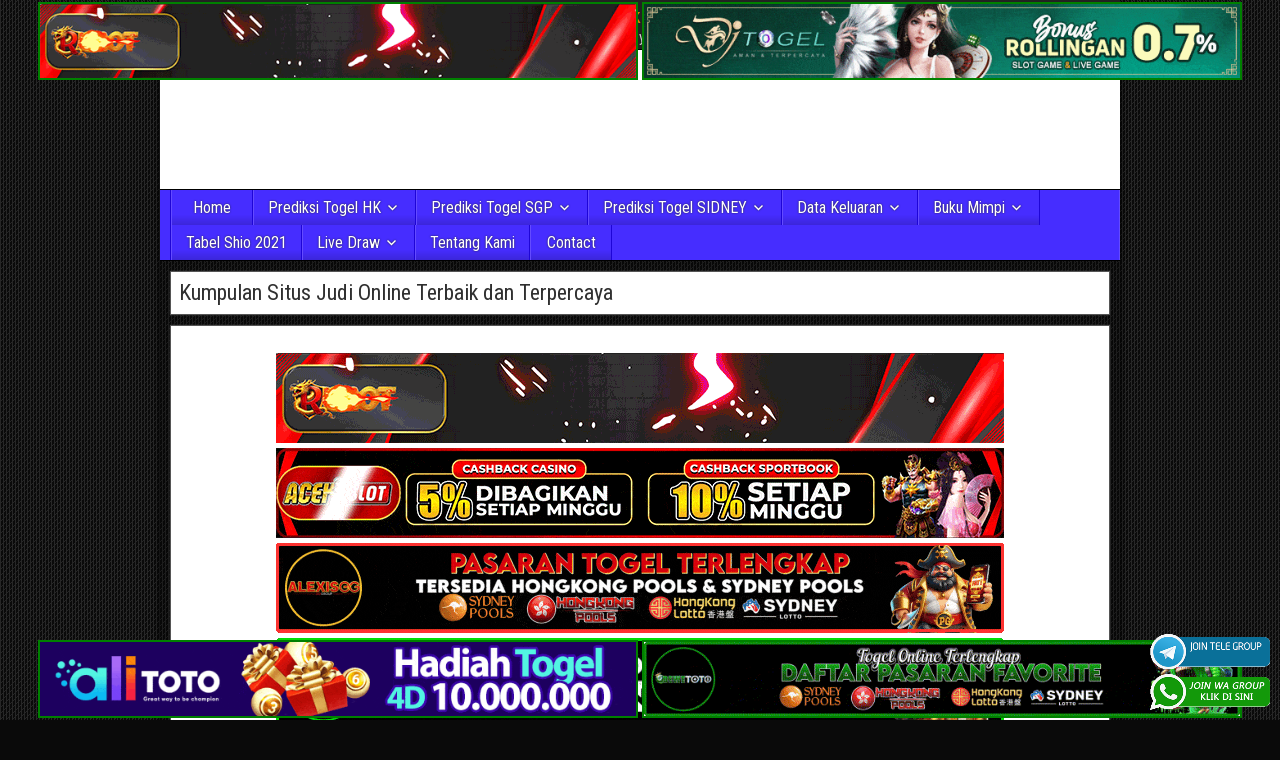

--- FILE ---
content_type: text/html; charset=UTF-8
request_url: https://warren-lotas.shop/
body_size: 16188
content:
<!DOCTYPE html>
<html lang="en-US" xmlns:fb="https://www.facebook.com/2008/fbml" xmlns:addthis="https://www.addthis.com/help/api-spec" 
	itemscope 
	itemtype="http://schema.org/WebSite" 
	prefix="og: http://ogp.me/ns#" >
<head>
<meta charset="UTF-8" />
<meta name="viewport" content="initial-scale=1.0" />
<title>Prediksi Angka Keluaran Togel SGP, HK, SYDNEY hari ini</title>
<meta name='robots' content='max-image-preview:large' />
<link rel="profile" href="https://gmpg.org/xfn/11" />
<link rel="pingback" href="https://warren-lotas.shop/xmlrpc.php" />

<!-- All in One SEO Pack Pro 2.5.6.1 by Michael Torbert of Semper Fi Web Designob_start_detected [-1,-1] -->
<!-- Debug String: 2JMJ7L5RSW0YVB/VLWAYKK/YBWK -->
<meta name="description"  content="Togelholic.com merupakan situs keluaran yang menyediakan keluaran angka totobet untuk singapura, hongkong, sydney, dan lainnya hari ini" />

<meta name="keywords"  content="prediksi sgp, togel hongkong, prediksi hk, prediksi sidney, prediksi sgp hari ini, prediksi sgp tercepat, prediksi hongkong tercepat" />
<meta name="google-site-verification" content="7CIxyPkLo20uqVZ_JiUPjtGdJ3CnM2IK4fEw0KQNlUM" />
<meta name="msvalidate.01" content="DB66621A641E6F0BCB213B93B85A0F1E" />
<link rel='next' href='https://warren-lotas.shop/page/2/' />

<link rel="canonical" href="https://warren-lotas.shop/" />
<meta property="og:title" content="Keluaran HK | Data Keluaran Togel Sydney | Prediksi Angka Main SGP Hari ini" />
<meta property="og:type" content="website" />
<meta property="og:url" content="https://warren-lotas.shop/" />
<meta property="og:image" content="https://warren-lotas.shop/wp-content/uploads/2018/05/prediksi-sgp.jpg" />
<meta property="og:site_name" content="Keluaran HK | Data Keluaran Togel Sydney | Prediksi Angka Main SGP Hari ini" />
<meta property="og:description" content="Prediksisgp88.com merupakan sebuah situs agen prediksi togel sgp, hk, sidney jitu dan tercepat melalui rumus perhitungan yang kompleks hari ini" />
<meta name="twitter:card" content="summary" />
<meta name="twitter:title" content="Keluaran HK | Data Keluaran Togel Sydney | Prediksi Angka Main SGP Hari ini" />
<meta name="twitter:description" content="Prediksisgp88.com merupakan sebuah situs agen prediksi togel sgp, hk, sidney jitu dan tercepat melalui rumus perhitungan yang kompleks hari ini" />
<meta name="twitter:image" content="https://warren-lotas.shop/wp-content/uploads/2018/05/prediksi-sgp.jpg" />
<meta itemprop="image" content="https://warren-lotas.shop/wp-content/uploads/2018/05/prediksi-sgp.jpg" />
<!-- /all in one seo pack pro -->
<link rel='dns-prefetch' href='//s7.addthis.com' />
<link rel='dns-prefetch' href='//fonts.googleapis.com' />
<link rel="alternate" type="application/rss+xml" title="Togelholic Keluaran HK | Data Keluaran Togel Sydney | Prediksi Angka Main SGP Hari ini &raquo; Feed" href="https://warren-lotas.shop/feed/" />
<link rel="alternate" type="application/rss+xml" title="Togelholic Keluaran HK | Data Keluaran Togel Sydney | Prediksi Angka Main SGP Hari ini &raquo; Comments Feed" href="https://warren-lotas.shop/comments/feed/" />
<style id='wp-img-auto-sizes-contain-inline-css' type='text/css'>
img:is([sizes=auto i],[sizes^="auto," i]){contain-intrinsic-size:3000px 1500px}
/*# sourceURL=wp-img-auto-sizes-contain-inline-css */
</style>

<style id='wp-emoji-styles-inline-css' type='text/css'>

	img.wp-smiley, img.emoji {
		display: inline !important;
		border: none !important;
		box-shadow: none !important;
		height: 1em !important;
		width: 1em !important;
		margin: 0 0.07em !important;
		vertical-align: -0.1em !important;
		background: none !important;
		padding: 0 !important;
	}
/*# sourceURL=wp-emoji-styles-inline-css */
</style>
<link rel='stylesheet' id='wp-block-library-css' href='https://warren-lotas.shop/wp-includes/css/dist/block-library/style.min.css?ver=6.9' type='text/css' media='all' />
<style id='wp-block-heading-inline-css' type='text/css'>
h1:where(.wp-block-heading).has-background,h2:where(.wp-block-heading).has-background,h3:where(.wp-block-heading).has-background,h4:where(.wp-block-heading).has-background,h5:where(.wp-block-heading).has-background,h6:where(.wp-block-heading).has-background{padding:1.25em 2.375em}h1.has-text-align-left[style*=writing-mode]:where([style*=vertical-lr]),h1.has-text-align-right[style*=writing-mode]:where([style*=vertical-rl]),h2.has-text-align-left[style*=writing-mode]:where([style*=vertical-lr]),h2.has-text-align-right[style*=writing-mode]:where([style*=vertical-rl]),h3.has-text-align-left[style*=writing-mode]:where([style*=vertical-lr]),h3.has-text-align-right[style*=writing-mode]:where([style*=vertical-rl]),h4.has-text-align-left[style*=writing-mode]:where([style*=vertical-lr]),h4.has-text-align-right[style*=writing-mode]:where([style*=vertical-rl]),h5.has-text-align-left[style*=writing-mode]:where([style*=vertical-lr]),h5.has-text-align-right[style*=writing-mode]:where([style*=vertical-rl]),h6.has-text-align-left[style*=writing-mode]:where([style*=vertical-lr]),h6.has-text-align-right[style*=writing-mode]:where([style*=vertical-rl]){rotate:180deg}
/*# sourceURL=https://warren-lotas.shop/wp-includes/blocks/heading/style.min.css */
</style>
<style id='global-styles-inline-css' type='text/css'>
:root{--wp--preset--aspect-ratio--square: 1;--wp--preset--aspect-ratio--4-3: 4/3;--wp--preset--aspect-ratio--3-4: 3/4;--wp--preset--aspect-ratio--3-2: 3/2;--wp--preset--aspect-ratio--2-3: 2/3;--wp--preset--aspect-ratio--16-9: 16/9;--wp--preset--aspect-ratio--9-16: 9/16;--wp--preset--color--black: #000000;--wp--preset--color--cyan-bluish-gray: #abb8c3;--wp--preset--color--white: #ffffff;--wp--preset--color--pale-pink: #f78da7;--wp--preset--color--vivid-red: #cf2e2e;--wp--preset--color--luminous-vivid-orange: #ff6900;--wp--preset--color--luminous-vivid-amber: #fcb900;--wp--preset--color--light-green-cyan: #7bdcb5;--wp--preset--color--vivid-green-cyan: #00d084;--wp--preset--color--pale-cyan-blue: #8ed1fc;--wp--preset--color--vivid-cyan-blue: #0693e3;--wp--preset--color--vivid-purple: #9b51e0;--wp--preset--gradient--vivid-cyan-blue-to-vivid-purple: linear-gradient(135deg,rgb(6,147,227) 0%,rgb(155,81,224) 100%);--wp--preset--gradient--light-green-cyan-to-vivid-green-cyan: linear-gradient(135deg,rgb(122,220,180) 0%,rgb(0,208,130) 100%);--wp--preset--gradient--luminous-vivid-amber-to-luminous-vivid-orange: linear-gradient(135deg,rgb(252,185,0) 0%,rgb(255,105,0) 100%);--wp--preset--gradient--luminous-vivid-orange-to-vivid-red: linear-gradient(135deg,rgb(255,105,0) 0%,rgb(207,46,46) 100%);--wp--preset--gradient--very-light-gray-to-cyan-bluish-gray: linear-gradient(135deg,rgb(238,238,238) 0%,rgb(169,184,195) 100%);--wp--preset--gradient--cool-to-warm-spectrum: linear-gradient(135deg,rgb(74,234,220) 0%,rgb(151,120,209) 20%,rgb(207,42,186) 40%,rgb(238,44,130) 60%,rgb(251,105,98) 80%,rgb(254,248,76) 100%);--wp--preset--gradient--blush-light-purple: linear-gradient(135deg,rgb(255,206,236) 0%,rgb(152,150,240) 100%);--wp--preset--gradient--blush-bordeaux: linear-gradient(135deg,rgb(254,205,165) 0%,rgb(254,45,45) 50%,rgb(107,0,62) 100%);--wp--preset--gradient--luminous-dusk: linear-gradient(135deg,rgb(255,203,112) 0%,rgb(199,81,192) 50%,rgb(65,88,208) 100%);--wp--preset--gradient--pale-ocean: linear-gradient(135deg,rgb(255,245,203) 0%,rgb(182,227,212) 50%,rgb(51,167,181) 100%);--wp--preset--gradient--electric-grass: linear-gradient(135deg,rgb(202,248,128) 0%,rgb(113,206,126) 100%);--wp--preset--gradient--midnight: linear-gradient(135deg,rgb(2,3,129) 0%,rgb(40,116,252) 100%);--wp--preset--font-size--small: 13px;--wp--preset--font-size--medium: 20px;--wp--preset--font-size--large: 36px;--wp--preset--font-size--x-large: 42px;--wp--preset--spacing--20: 0.44rem;--wp--preset--spacing--30: 0.67rem;--wp--preset--spacing--40: 1rem;--wp--preset--spacing--50: 1.5rem;--wp--preset--spacing--60: 2.25rem;--wp--preset--spacing--70: 3.38rem;--wp--preset--spacing--80: 5.06rem;--wp--preset--shadow--natural: 6px 6px 9px rgba(0, 0, 0, 0.2);--wp--preset--shadow--deep: 12px 12px 50px rgba(0, 0, 0, 0.4);--wp--preset--shadow--sharp: 6px 6px 0px rgba(0, 0, 0, 0.2);--wp--preset--shadow--outlined: 6px 6px 0px -3px rgb(255, 255, 255), 6px 6px rgb(0, 0, 0);--wp--preset--shadow--crisp: 6px 6px 0px rgb(0, 0, 0);}:where(.is-layout-flex){gap: 0.5em;}:where(.is-layout-grid){gap: 0.5em;}body .is-layout-flex{display: flex;}.is-layout-flex{flex-wrap: wrap;align-items: center;}.is-layout-flex > :is(*, div){margin: 0;}body .is-layout-grid{display: grid;}.is-layout-grid > :is(*, div){margin: 0;}:where(.wp-block-columns.is-layout-flex){gap: 2em;}:where(.wp-block-columns.is-layout-grid){gap: 2em;}:where(.wp-block-post-template.is-layout-flex){gap: 1.25em;}:where(.wp-block-post-template.is-layout-grid){gap: 1.25em;}.has-black-color{color: var(--wp--preset--color--black) !important;}.has-cyan-bluish-gray-color{color: var(--wp--preset--color--cyan-bluish-gray) !important;}.has-white-color{color: var(--wp--preset--color--white) !important;}.has-pale-pink-color{color: var(--wp--preset--color--pale-pink) !important;}.has-vivid-red-color{color: var(--wp--preset--color--vivid-red) !important;}.has-luminous-vivid-orange-color{color: var(--wp--preset--color--luminous-vivid-orange) !important;}.has-luminous-vivid-amber-color{color: var(--wp--preset--color--luminous-vivid-amber) !important;}.has-light-green-cyan-color{color: var(--wp--preset--color--light-green-cyan) !important;}.has-vivid-green-cyan-color{color: var(--wp--preset--color--vivid-green-cyan) !important;}.has-pale-cyan-blue-color{color: var(--wp--preset--color--pale-cyan-blue) !important;}.has-vivid-cyan-blue-color{color: var(--wp--preset--color--vivid-cyan-blue) !important;}.has-vivid-purple-color{color: var(--wp--preset--color--vivid-purple) !important;}.has-black-background-color{background-color: var(--wp--preset--color--black) !important;}.has-cyan-bluish-gray-background-color{background-color: var(--wp--preset--color--cyan-bluish-gray) !important;}.has-white-background-color{background-color: var(--wp--preset--color--white) !important;}.has-pale-pink-background-color{background-color: var(--wp--preset--color--pale-pink) !important;}.has-vivid-red-background-color{background-color: var(--wp--preset--color--vivid-red) !important;}.has-luminous-vivid-orange-background-color{background-color: var(--wp--preset--color--luminous-vivid-orange) !important;}.has-luminous-vivid-amber-background-color{background-color: var(--wp--preset--color--luminous-vivid-amber) !important;}.has-light-green-cyan-background-color{background-color: var(--wp--preset--color--light-green-cyan) !important;}.has-vivid-green-cyan-background-color{background-color: var(--wp--preset--color--vivid-green-cyan) !important;}.has-pale-cyan-blue-background-color{background-color: var(--wp--preset--color--pale-cyan-blue) !important;}.has-vivid-cyan-blue-background-color{background-color: var(--wp--preset--color--vivid-cyan-blue) !important;}.has-vivid-purple-background-color{background-color: var(--wp--preset--color--vivid-purple) !important;}.has-black-border-color{border-color: var(--wp--preset--color--black) !important;}.has-cyan-bluish-gray-border-color{border-color: var(--wp--preset--color--cyan-bluish-gray) !important;}.has-white-border-color{border-color: var(--wp--preset--color--white) !important;}.has-pale-pink-border-color{border-color: var(--wp--preset--color--pale-pink) !important;}.has-vivid-red-border-color{border-color: var(--wp--preset--color--vivid-red) !important;}.has-luminous-vivid-orange-border-color{border-color: var(--wp--preset--color--luminous-vivid-orange) !important;}.has-luminous-vivid-amber-border-color{border-color: var(--wp--preset--color--luminous-vivid-amber) !important;}.has-light-green-cyan-border-color{border-color: var(--wp--preset--color--light-green-cyan) !important;}.has-vivid-green-cyan-border-color{border-color: var(--wp--preset--color--vivid-green-cyan) !important;}.has-pale-cyan-blue-border-color{border-color: var(--wp--preset--color--pale-cyan-blue) !important;}.has-vivid-cyan-blue-border-color{border-color: var(--wp--preset--color--vivid-cyan-blue) !important;}.has-vivid-purple-border-color{border-color: var(--wp--preset--color--vivid-purple) !important;}.has-vivid-cyan-blue-to-vivid-purple-gradient-background{background: var(--wp--preset--gradient--vivid-cyan-blue-to-vivid-purple) !important;}.has-light-green-cyan-to-vivid-green-cyan-gradient-background{background: var(--wp--preset--gradient--light-green-cyan-to-vivid-green-cyan) !important;}.has-luminous-vivid-amber-to-luminous-vivid-orange-gradient-background{background: var(--wp--preset--gradient--luminous-vivid-amber-to-luminous-vivid-orange) !important;}.has-luminous-vivid-orange-to-vivid-red-gradient-background{background: var(--wp--preset--gradient--luminous-vivid-orange-to-vivid-red) !important;}.has-very-light-gray-to-cyan-bluish-gray-gradient-background{background: var(--wp--preset--gradient--very-light-gray-to-cyan-bluish-gray) !important;}.has-cool-to-warm-spectrum-gradient-background{background: var(--wp--preset--gradient--cool-to-warm-spectrum) !important;}.has-blush-light-purple-gradient-background{background: var(--wp--preset--gradient--blush-light-purple) !important;}.has-blush-bordeaux-gradient-background{background: var(--wp--preset--gradient--blush-bordeaux) !important;}.has-luminous-dusk-gradient-background{background: var(--wp--preset--gradient--luminous-dusk) !important;}.has-pale-ocean-gradient-background{background: var(--wp--preset--gradient--pale-ocean) !important;}.has-electric-grass-gradient-background{background: var(--wp--preset--gradient--electric-grass) !important;}.has-midnight-gradient-background{background: var(--wp--preset--gradient--midnight) !important;}.has-small-font-size{font-size: var(--wp--preset--font-size--small) !important;}.has-medium-font-size{font-size: var(--wp--preset--font-size--medium) !important;}.has-large-font-size{font-size: var(--wp--preset--font-size--large) !important;}.has-x-large-font-size{font-size: var(--wp--preset--font-size--x-large) !important;}
/*# sourceURL=global-styles-inline-css */
</style>

<style id='classic-theme-styles-inline-css' type='text/css'>
/*! This file is auto-generated */
.wp-block-button__link{color:#fff;background-color:#32373c;border-radius:9999px;box-shadow:none;text-decoration:none;padding:calc(.667em + 2px) calc(1.333em + 2px);font-size:1.125em}.wp-block-file__button{background:#32373c;color:#fff;text-decoration:none}
/*# sourceURL=/wp-includes/css/classic-themes.min.css */
</style>
<link rel='stylesheet' id='dashicons-css' href='https://warren-lotas.shop/wp-includes/css/dashicons.min.css?ver=6.9' type='text/css' media='all' />
<link rel='stylesheet' id='admin-bar-css' href='https://warren-lotas.shop/wp-includes/css/admin-bar.min.css?ver=6.9' type='text/css' media='all' />
<style id='admin-bar-inline-css' type='text/css'>

    /* Hide CanvasJS credits for P404 charts specifically */
    #p404RedirectChart .canvasjs-chart-credit {
        display: none !important;
    }
    
    #p404RedirectChart canvas {
        border-radius: 6px;
    }

    .p404-redirect-adminbar-weekly-title {
        font-weight: bold;
        font-size: 14px;
        color: #fff;
        margin-bottom: 6px;
    }

    #wpadminbar #wp-admin-bar-p404_free_top_button .ab-icon:before {
        content: "\f103";
        color: #dc3545;
        top: 3px;
    }
    
    #wp-admin-bar-p404_free_top_button .ab-item {
        min-width: 80px !important;
        padding: 0px !important;
    }
    
    /* Ensure proper positioning and z-index for P404 dropdown */
    .p404-redirect-adminbar-dropdown-wrap { 
        min-width: 0; 
        padding: 0;
        position: static !important;
    }
    
    #wpadminbar #wp-admin-bar-p404_free_top_button_dropdown {
        position: static !important;
    }
    
    #wpadminbar #wp-admin-bar-p404_free_top_button_dropdown .ab-item {
        padding: 0 !important;
        margin: 0 !important;
    }
    
    .p404-redirect-dropdown-container {
        min-width: 340px;
        padding: 18px 18px 12px 18px;
        background: #23282d !important;
        color: #fff;
        border-radius: 12px;
        box-shadow: 0 8px 32px rgba(0,0,0,0.25);
        margin-top: 10px;
        position: relative !important;
        z-index: 999999 !important;
        display: block !important;
        border: 1px solid #444;
    }
    
    /* Ensure P404 dropdown appears on hover */
    #wpadminbar #wp-admin-bar-p404_free_top_button .p404-redirect-dropdown-container { 
        display: none !important;
    }
    
    #wpadminbar #wp-admin-bar-p404_free_top_button:hover .p404-redirect-dropdown-container { 
        display: block !important;
    }
    
    #wpadminbar #wp-admin-bar-p404_free_top_button:hover #wp-admin-bar-p404_free_top_button_dropdown .p404-redirect-dropdown-container {
        display: block !important;
    }
    
    .p404-redirect-card {
        background: #2c3338;
        border-radius: 8px;
        padding: 18px 18px 12px 18px;
        box-shadow: 0 2px 8px rgba(0,0,0,0.07);
        display: flex;
        flex-direction: column;
        align-items: flex-start;
        border: 1px solid #444;
    }
    
    .p404-redirect-btn {
        display: inline-block;
        background: #dc3545;
        color: #fff !important;
        font-weight: bold;
        padding: 5px 22px;
        border-radius: 8px;
        text-decoration: none;
        font-size: 17px;
        transition: background 0.2s, box-shadow 0.2s;
        margin-top: 8px;
        box-shadow: 0 2px 8px rgba(220,53,69,0.15);
        text-align: center;
        line-height: 1.6;
    }
    
    .p404-redirect-btn:hover {
        background: #c82333;
        color: #fff !important;
        box-shadow: 0 4px 16px rgba(220,53,69,0.25);
    }
    
    /* Prevent conflicts with other admin bar dropdowns */
    #wpadminbar .ab-top-menu > li:hover > .ab-item,
    #wpadminbar .ab-top-menu > li.hover > .ab-item {
        z-index: auto;
    }
    
    #wpadminbar #wp-admin-bar-p404_free_top_button:hover > .ab-item {
        z-index: 999998 !important;
    }
    
/*# sourceURL=admin-bar-inline-css */
</style>
<link rel='stylesheet' id='ktzagcplugin-css' href='https://warren-lotas.shop/wp-content/plugins/ktzagcplugin/public/css/ktzagcplugin-public.css?ver=1.0.0' type='text/css' media='all' />
<link rel='stylesheet' id='frontier-font-css' href='//fonts.googleapis.com/css?family=Roboto+Condensed%3A400%2C700%7CArimo%3A400%2C700&#038;ver=6.9' type='text/css' media='all' />
<link rel='stylesheet' id='genericons-css' href='https://warren-lotas.shop/wp-content/themes/frontier/includes/genericons/genericons.css?ver=1.3.1' type='text/css' media='all' />
<link rel='stylesheet' id='frontier-main-css' href='https://warren-lotas.shop/wp-content/themes/frontier/style.css?ver=1.3.1' type='text/css' media='all' />
<link rel='stylesheet' id='frontier-responsive-css' href='https://warren-lotas.shop/wp-content/themes/frontier/responsive.css?ver=1.3.1' type='text/css' media='all' />
<link rel='stylesheet' id='addthis_all_pages-css' href='https://warren-lotas.shop/wp-content/plugins/addthis/frontend/build/addthis_wordpress_public.min.css?ver=6.9' type='text/css' media='all' />
<script type="text/javascript" src="https://warren-lotas.shop/wp-content/plugins/related-posts-thumbnails/assets/js/front.min.js?ver=4.3.1" id="rpt_front_style-js"></script>
<script type="text/javascript" src="https://warren-lotas.shop/wp-includes/js/jquery/jquery.min.js?ver=3.7.1" id="jquery-core-js"></script>
<script type="text/javascript" src="https://warren-lotas.shop/wp-includes/js/jquery/jquery-migrate.min.js?ver=3.4.1" id="jquery-migrate-js"></script>
<script type="text/javascript" src="https://warren-lotas.shop/wp-content/plugins/related-posts-thumbnails/assets/js/lazy-load.js?ver=4.3.1" id="rpt-lazy-load-js"></script>
<link rel="https://api.w.org/" href="https://warren-lotas.shop/wp-json/" /><link rel="EditURI" type="application/rsd+xml" title="RSD" href="https://warren-lotas.shop/xmlrpc.php?rsd" />
<meta name="generator" content="WordPress 6.9" />
        <style>
            #related_posts_thumbnails li {
                border-right: 1px solid #dddddd;
                background-color: #ffffff            }

            #related_posts_thumbnails li:hover {
                background-color: #eeeeee;
            }

            .relpost_content {
                font-size: 12px;
                color: #333333;
            }

            .relpost-block-single {
                background-color: #ffffff;
                border-right: 1px solid #dddddd;
                border-left: 1px solid #dddddd;
                margin-right: -1px;
            }

            .relpost-block-single:hover {
                background-color: #eeeeee;
            }
        </style>

        
<meta property="Frontier Theme" content="1.3.1" />
<style type="text/css" media="screen">
	#container 	{width: 960px;}
	#header 	{min-height: 140px;}
	#content 	{width: 65%;}
	#sidebar-left 	{width: 35%;}
	#sidebar-right 	{width: 35%;}
</style>

<style type="text/css" media="screen">
	.page-template-page-cs-php #content, .page-template-page-sc-php #content {width: 65%;}
	.page-template-page-cs-php #sidebar-left, .page-template-page-sc-php #sidebar-left,
	.page-template-page-cs-php #sidebar-right, .page-template-page-sc-php #sidebar-right {width: 35%;}
	.page-template-page-scs-php #content {width: 50%;}
	.page-template-page-scs-php #sidebar-left {width: 25%;}
	.page-template-page-scs-php #sidebar-right {width: 25%;}
</style>

<style type="text/css" media="screen">
	#header {background-color:#ffffff;}
	#nav-main {background-color:#462dff;}
	#nav-main .nav-main {border-left: 1px solid #1e05d7; border-right: 1px solid #644bff;}
	#nav-main .nav-main > li, #nav-main .nav-main > ul > .page_item {border-left: 1px solid #644bff; border-right: 1px solid #1e05d7;}
	#top-bar {background-color:#222222;}
	#bottom-bar {background-color:#222222;}
	.blog-view, .comment-author-admin > .comment-body, .bypostauthor > .comment-body {border-top: 6px solid #462dff;}
	.page-nav > *, .comment-nav > *, .author-info .title, .comment-reply-link, .widget-title,
	.widget_search .search-submit, .widget_calendar caption {background-color:#462dff;}
	.genericon {color:#462dff;}
	a {color:#003510;}
	a:hover {color:#0000EE;}
</style>

<style type="text/css" id="custom-background-css">
body.custom-background { background-color: #0a0a0a; background-image: url("https://warren-lotas.shop/wp-content/themes/frontier/images/honeycomb.png"); background-position: left top; background-size: auto; background-repeat: repeat; background-attachment: scroll; }
</style>
	<link rel="icon" href="https://warren-lotas.shop/wp-content/uploads/2018/04/fav-prediksi.png" sizes="32x32" />
<link rel="icon" href="https://warren-lotas.shop/wp-content/uploads/2018/04/fav-prediksi.png" sizes="192x192" />
<link rel="apple-touch-icon" href="https://warren-lotas.shop/wp-content/uploads/2018/04/fav-prediksi.png" />
<meta name="msapplication-TileImage" content="https://warren-lotas.shop/wp-content/uploads/2018/04/fav-prediksi.png" />
		<style type="text/css" id="wp-custom-css">
			#atas {
    width: auto;
    height: 80;
    text-align: center;
    displaycroll: ;
    position: fixed;
    top: 2px;
    right: 0px;
    left: 0px;
}


#bawah {
    width: auto;
    height: 80;
    text-align: center;
    position: fixed;
    bottom: 2px;
    right: 0px;
    left: 0px;
}		</style>
		</head>

<body class="home blog custom-background wp-theme-frontier">
	
	
<div id="container" class="cf" itemscope itemtype="http://schema.org/WebPage">
	
			
		<div id="top-bar" class="cf">
			
			<div id="top-bar-info">
														<h1 id="site-title"><a href="https://warren-lotas.shop/">Togelholic Keluaran HK | Data Keluaran Togel Sydney | Prediksi Angka Main SGP Hari ini</a></h1>				
									<h4 id="site-description">Togelholic menyediakan keluaran angka totobet untuk singapura, hongkong, sydney, dan lainnya hari ini.</h4>
							</div>

			
					</div>
	
			<div id="header" class="cf" itemscope itemtype="http://schema.org/WPHeader">
			
			
			<div id="custom_html-9" class="widget_text widget-header frontier-widget widget_custom_html"><div class="textwidget custom-html-widget"><div id="atas">

	
	<a href="https://mez.ink/rmslot1/" target="_blank" rel="nofollow noopener"><img class="" style="border: 2px solid green; height: auto; vertical-align: middle;" src="https://warren-lotas.shop/wp-content/uploads/2024/11/banner-baru-rmslot-728X90-COMPRESS.webp" title="Rmslot" alt="Rmslot" width="600" border="2"></a>
	
	<a href="https://linktr.ee/djtogelseo/" target="_blank" rel="nofollow noopener"><img class="" style="border: 2px solid green; height: auto; vertical-align: middle;" src="https://warren-lotas.shop/wp-content/uploads/2025/03/banner-djtogel-728x90-1.gif" title="DJtogel" alt="DJtogel" width="600" border="2"></a>
	
</div>
<div id="bawah">
	
<a href="https://linktr.ee/alitotos/" target="_blank" rel="nofollow noopener"><img class="" style="border: 2px solid green; height: auto; vertical-align: middle;" src="https://warren-lotas.shop/wp-content/uploads/2025/03/banner-alitoto-728x90-1.gif" title="Alitoto" alt="Alitoto" width="600" border="2"></a>
	
<a href="https://mez.ink/dewetotos" target="_blank" rel="nofollow noopener"><img class="" style="border: 2px solid green; height: auto; vertical-align: middle;" src="https://warren-lotas.shop/wp-content/uploads/2025/10/Banner-Dewetoto.gif" title="Dewetoto" alt="Dewetoto" width="600" border="2"></a>
	

</div></div></div><div id="custom_html-8" class="widget_text widget-header frontier-widget widget_custom_html"><div class="textwidget custom-html-widget"><a target="_blank" href="https://t.me/joinchat/PCMNKqTOEBEwMmM1" rel="nofollow"><img src="https://warren-lotas.shop/wp-content/uploads/2021/11/join-TELE.gif" style="position: fixed; bottom: 50px; right: 10px; z-index: 9999; width: 120px; display: block; overflow: hidden;" title="Telegram Group Prediksi Togel Online" alt="Group telegram Prediksi togel"></a>
<a target="_blank" href="https://elgacor.com/watogel" rel="nofollow"><img src="https://warren-lotas.shop/wp-content/uploads/2021/02/join-WA.gif" style="position: fixed; bottom: 10px; right: 10px; z-index: 9999; width: 120px; display: block; overflow: hidden;" title="WA Group Prediksi Togel Online" alt="Group WA Prediksi togel"></a></div></div>
					</div>
	
			
		<nav id="nav-main" class="cf drop" itemscope itemtype="http://schema.org/SiteNavigationElement">
			
							<a href="#" class="drop-toggle"><span class="genericon genericon-menu"></span></a>
			
			<ul id="menu-header-menu" class="nav-main"><li id="menu-item-39" class="menu-item menu-item-type-custom menu-item-object-custom current-menu-item current_page_item menu-item-home menu-item-39"><a href="https://warren-lotas.shop/" aria-current="page">Home</a></li>
<li id="menu-item-43" class="menu-item menu-item-type-custom menu-item-object-custom menu-item-has-children menu-item-43"><a href="https://warren-lotas.shop/category/prediksi-togel-hk/">Prediksi Togel HK</a>
<ul class="sub-menu">
	<li id="menu-item-164" class="menu-item menu-item-type-taxonomy menu-item-object-category menu-item-164"><a href="https://warren-lotas.shop/category/togel-hk-senin/">togel hk senin</a></li>
	<li id="menu-item-163" class="menu-item menu-item-type-taxonomy menu-item-object-category menu-item-163"><a href="https://warren-lotas.shop/category/togel-hk-selasa/">togel hk selasa</a></li>
	<li id="menu-item-161" class="menu-item menu-item-type-taxonomy menu-item-object-category menu-item-161"><a href="https://warren-lotas.shop/category/togel-hk-rabu/">togel hk rabu</a></li>
	<li id="menu-item-159" class="menu-item menu-item-type-taxonomy menu-item-object-category menu-item-159"><a href="https://warren-lotas.shop/category/togel-hk-kamis/">togel hk kamis</a></li>
	<li id="menu-item-158" class="menu-item menu-item-type-taxonomy menu-item-object-category menu-item-158"><a href="https://warren-lotas.shop/category/togel-hk-jumat/">togel hk jumat</a></li>
	<li id="menu-item-162" class="menu-item menu-item-type-taxonomy menu-item-object-category menu-item-162"><a href="https://warren-lotas.shop/category/togel-hk-sabtu/">togel hk sabtu</a></li>
	<li id="menu-item-160" class="menu-item menu-item-type-taxonomy menu-item-object-category menu-item-160"><a href="https://warren-lotas.shop/category/togel-hk-minggu/">togel hk minggu</a></li>
</ul>
</li>
<li id="menu-item-44" class="menu-item menu-item-type-taxonomy menu-item-object-category menu-item-has-children menu-item-44"><a href="https://warren-lotas.shop/category/prediksi-togel-sgp/">Prediksi Togel SGP</a>
<ul class="sub-menu">
	<li id="menu-item-169" class="menu-item menu-item-type-taxonomy menu-item-object-category menu-item-169"><a href="https://warren-lotas.shop/category/togel-sgp-senin/">togel sgp senin</a></li>
	<li id="menu-item-167" class="menu-item menu-item-type-taxonomy menu-item-object-category menu-item-167"><a href="https://warren-lotas.shop/category/togel-sgp-rabu/">togel sgp rabu</a></li>
	<li id="menu-item-165" class="menu-item menu-item-type-taxonomy menu-item-object-category menu-item-165"><a href="https://warren-lotas.shop/category/togel-sgp-kamis/">togel sgp kamis</a></li>
	<li id="menu-item-168" class="menu-item menu-item-type-taxonomy menu-item-object-category menu-item-168"><a href="https://warren-lotas.shop/category/togel-sgp-sabtu/">togel SGP sabtu</a></li>
	<li id="menu-item-166" class="menu-item menu-item-type-taxonomy menu-item-object-category menu-item-166"><a href="https://warren-lotas.shop/category/togel-sgp-minggu/">togel sgp minggu</a></li>
</ul>
</li>
<li id="menu-item-45" class="menu-item menu-item-type-taxonomy menu-item-object-category menu-item-has-children menu-item-45"><a href="https://warren-lotas.shop/category/prediksi-togel-sidney/">Prediksi Togel SIDNEY</a>
<ul class="sub-menu">
	<li id="menu-item-176" class="menu-item menu-item-type-taxonomy menu-item-object-category menu-item-176"><a href="https://warren-lotas.shop/category/togel-sydney-senin/">togel sidney senin</a></li>
	<li id="menu-item-175" class="menu-item menu-item-type-taxonomy menu-item-object-category menu-item-175"><a href="https://warren-lotas.shop/category/togel-sydney-selasa/">togel sidney selasa</a></li>
	<li id="menu-item-173" class="menu-item menu-item-type-taxonomy menu-item-object-category menu-item-173"><a href="https://warren-lotas.shop/category/togel-sydney-rabu/">togel sidney rabu</a></li>
	<li id="menu-item-171" class="menu-item menu-item-type-taxonomy menu-item-object-category menu-item-171"><a href="https://warren-lotas.shop/category/togel-sydney-kamis/">togel sidney kamis</a></li>
	<li id="menu-item-170" class="menu-item menu-item-type-taxonomy menu-item-object-category menu-item-170"><a href="https://warren-lotas.shop/category/togel-sydney-jumat/">togel sidney jumat</a></li>
	<li id="menu-item-174" class="menu-item menu-item-type-taxonomy menu-item-object-category menu-item-174"><a href="https://warren-lotas.shop/category/togel-sydney-sabtu/">togel sidney sabtu</a></li>
	<li id="menu-item-172" class="menu-item menu-item-type-taxonomy menu-item-object-category menu-item-172"><a href="https://warren-lotas.shop/category/togel-sydney-minggu/">togel sidney minggu</a></li>
</ul>
</li>
<li id="menu-item-46" class="menu-item menu-item-type-custom menu-item-object-custom current-menu-ancestor current-menu-parent menu-item-has-children menu-item-46"><a href="#">Data Keluaran</a>
<ul class="sub-menu">
	<li id="menu-item-47" class="menu-item menu-item-type-custom menu-item-object-custom current-menu-item current_page_item menu-item-47"><a href="/" aria-current="page">Keluaran Angka SGP</a></li>
	<li id="menu-item-48" class="menu-item menu-item-type-custom menu-item-object-custom current-menu-item current_page_item menu-item-48"><a href="/" aria-current="page">Keluaran Angka HK</a></li>
	<li id="menu-item-49" class="menu-item menu-item-type-custom menu-item-object-custom current-menu-item current_page_item menu-item-49"><a href="/" aria-current="page">Keluaran Angka SIDNEY</a></li>
</ul>
</li>
<li id="menu-item-2167" class="menu-item menu-item-type-custom menu-item-object-custom menu-item-has-children menu-item-2167"><a href="#">Buku Mimpi</a>
<ul class="sub-menu">
	<li id="menu-item-2166" class="menu-item menu-item-type-post_type menu-item-object-page menu-item-2166"><a href="https://warren-lotas.shop/tafsir-mimpi-2d/">Buku Mimpi 2D</a></li>
	<li id="menu-item-2165" class="menu-item menu-item-type-post_type menu-item-object-page menu-item-2165"><a href="https://warren-lotas.shop/buku-mimpi-3d/">Buku Mimpi 3D</a></li>
	<li id="menu-item-2164" class="menu-item menu-item-type-post_type menu-item-object-page menu-item-2164"><a href="https://warren-lotas.shop/buku-mimpi-4d/">Buku Mimpi 4D</a></li>
</ul>
</li>
<li id="menu-item-6772" class="menu-item menu-item-type-post_type menu-item-object-page menu-item-6772"><a href="https://warren-lotas.shop/togel-shio-2021/">Tabel Shio 2021</a></li>
<li id="menu-item-2403" class="menu-item menu-item-type-custom menu-item-object-custom menu-item-has-children menu-item-2403"><a href="#">Live Draw</a>
<ul class="sub-menu">
	<li id="menu-item-2402" class="menu-item menu-item-type-post_type menu-item-object-page menu-item-2402"><a href="https://warren-lotas.shop/live-hk/">Hongkong</a></li>
	<li id="menu-item-2412" class="menu-item menu-item-type-post_type menu-item-object-page menu-item-2412"><a href="https://warren-lotas.shop/live-draw-china/">China</a></li>
</ul>
</li>
<li id="menu-item-117" class="menu-item menu-item-type-post_type menu-item-object-page menu-item-117"><a href="https://warren-lotas.shop/tentang-kami/">Tentang Kami</a></li>
<li id="menu-item-986" class="menu-item menu-item-type-post_type menu-item-object-page menu-item-986"><a href="https://warren-lotas.shop/contact/">Contact</a></li>
</ul>
					</nav>
	
			<div id="below-menu" class="cf">
			<div id="widgets-wrap-below-menu" class="cf"><div id="block-12" class="widget-below-menu frontier-widget widget_block">
<h2 class="wp-block-heading">  Kumpulan Situs Judi Online Terbaik dan Terpercaya  </h2>
</div><div id="block-15" class="widget-below-menu frontier-widget widget_block"><center><br>
<a target="_blank" href="https://mez.ink/rmslot1/" rel="nofollow"><img decoding="async" alt="RMslot" title="RMslot" src="https://warren-lotas.shop/wp-content/uploads/2024/11/banner-baru-rmslot-728X90-COMPRESS.webp" width="728"></a><br>
<a target="_blank" href="https://magic.ly/acekslot1/" rel="nofollow"><img decoding="async" alt="Acekslot" title="Acekslot" src="https://warren-lotas.shop/wp-content/uploads/2024/08/Banner-Acekslot-728x90-1.webp" width="728"></a><br>
<a target="_blank" href="https://linktr.ee/alexisggs/" rel="nofollow"><img decoding="async" alt="Alexisgg" title="Alexisgg" src="https://warren-lotas.shop/wp-content/uploads/2025/10/Banner-Alexisgg.gif" width="728"></a><br>
<a target="_blank" href="https://mez.ink/apintoto/" rel="nofollow"><img decoding="async" alt="Apintoto" title="Apintoto" src="https://warren-lotas.shop/wp-content/uploads/2025/10/Banner-Apintoto.gif" width="728"></a><br>
<a target="_blank" href="https://mez.ink/bandotgg/" rel="nofollow"><img decoding="async" alt="Bandotgg" title="Bandotgg" src="https://warren-lotas.shop/wp-content/uploads/2025/10/Banner-Bandotgg.gif" width="728"></a><br>
<a target="_blank" href="https://mez.ink/bosgg/" rel="nofollow"><img decoding="async" alt="Bosgg" title="Bosgg" src="https://warren-lotas.shop/wp-content/uploads/2025/10/Banner-Bosgg.gif" width="728"></a><br>
<a target="_blank" href="https://mez.ink/ciputratotoseo/" rel="nofollow"><img decoding="async" alt="Ciputratoto" title="Ciputratoto" src="https://warren-lotas.shop/wp-content/uploads/2025/10/Banner-Ciputratoto.gif" width="728"></a><br>
<a target="_blank" href="https://linktr.ee/dinartotoseo/" rel="nofollow"><img decoding="async" alt="Dinartogel" title="Dinartogel" src="https://warren-lotas.shop/wp-content/uploads/2025/10/Banner-Dinartogel.gif" width="728"></a><br>
<a target="_blank" href="https://mez.ink/disinitotos/" rel="nofollow"><img decoding="async" alt="Disinitoto" title="Disinitoto" src="https://warren-lotas.shop/wp-content/uploads/2025/10/Banner-Disinitoto.gif" width="728"></a><br>
<a target="_blank" href="https://mez.ink/dwitogels/" rel="nofollow"><img decoding="async" alt="Dwitogel" title="Dwitogel" src="https://warren-lotas.shop/wp-content/uploads/2025/10/Banner-Dwitogel.gif" width="728"></a><br>
<a target="_blank" href="https://mez.ink/gedetogels/" rel="nofollow"><img decoding="async" alt="Gedetogel" title="Gedetogel" src="https://warren-lotas.shop/wp-content/uploads/2025/10/Banner-Gedetogel.gif" width="728"></a><br>
<a target="_blank" href="https://mez.ink/hondaggs/" rel="nofollow"><img decoding="async" alt="Hondagg" title="Hondagg" src="https://warren-lotas.shop/wp-content/uploads/2025/10/Banner-Hondagg.gif" width="728"></a><br>
<a target="_blank" href="https://mez.ink/idcashtoto/" rel="nofollow"><img decoding="async" alt="IDCashtoto" title="IDCashtoto" src="https://warren-lotas.shop/wp-content/uploads/2025/10/Banner-IDCashtoto.gif" width="728"></a><br>
<a target="_blank" href="https://mez.ink/kpkgg/" rel="nofollow"><img decoding="async" alt="KPKgg" title="KPKgg" src="https://warren-lotas.shop/wp-content/uploads/2025/10/Banner-KPKgg.gif" width="728"></a><br>
<a target="_blank" href="https://linktr.ee/maeltotoseo/" rel="nofollow"><img decoding="async" alt="Maeltoto" title="Maeltoto" src="https://warren-lotas.shop/wp-content/uploads/2025/10/Banner-Maeltoto.gif" width="728"></a><br>
<a target="_blank" href="https://mez.ink/nikitogels/" rel="nofollow"><img decoding="async" alt="Nikitogel" title="Nikitogel" src="https://warren-lotas.shop/wp-content/uploads/2025/10/Banner-Nikitogel.gif" width="728"></a><br>
<a target="_blank" href="https://linktr.ee/olxgg/" rel="nofollow"><img decoding="async" alt="Olxgg" title="Olxgg" src="https://warren-lotas.shop/wp-content/uploads/2025/10/Banner-Olxgg.gif" width="728"></a><br>
<a target="_blank" href="https://mez.ink/pinjam100s/" rel="nofollow"><img decoding="async" alt="Pinjam100" title="Pinjam100" src="https://warren-lotas.shop/wp-content/uploads/2025/10/Banner-Pinjam100.gif" width="728"></a><br>
<a target="_blank" href="https://linktr.ee/pututogelseo/" rel="nofollow"><img decoding="async" alt="Pututogel" title="Pututogel" src="https://warren-lotas.shop/wp-content/uploads/2025/10/Banner-Pututogel.gif" width="728"></a><br>
<a target="_blank" href="https://mez.ink/rupiahgg/" rel="nofollow"><img decoding="async" alt="Rupiahgg" title="Rupiahgg" src="https://warren-lotas.shop/wp-content/uploads/2025/10/Banner-Rupiahgg.gif" width="728"></a><br>
<a target="_blank" href="https://mez.ink/sboggseo/" rel="nofollow"><img decoding="async" alt="Sbogg" title="Sbogg" src="https://warren-lotas.shop/wp-content/uploads/2025/10/Banner-Sbogg.gif" width="728"></a><br>
<a target="_blank" href="https://mez.ink/superligatotoseo/" rel="nofollow"><img decoding="async" alt="Superligatoto" title="Superligatoto" src="https://warren-lotas.shop/wp-content/uploads/2025/10/Banner-Superligatoto.gif" width="728"></a><br>
<a target="_blank" href="https://mez.ink/suzuyatogels/" rel="nofollow"><img decoding="async" alt="Suzuyatogel" title="Suzuyatogel" src="https://warren-lotas.shop/wp-content/uploads/2025/10/Banner-Suzuyatogel.gif" width="728"></a><br>
<a target="_blank" href="https://mez.ink/toto171s/" rel="nofollow"><img decoding="async" alt="Toto171" title="Toto171" src="https://warren-lotas.shop/wp-content/uploads/2025/10/Banner-Toto171.gif" width="728"></a><br>
<a target="_blank" href="https://mez.ink/wayantogels/" rel="nofollow"><img decoding="async" alt="Wayantogel" title="Wayantogel" src="https://warren-lotas.shop/wp-content/uploads/2025/10/Banner-Wayantogel.gif" width="728"></a><br>
<a target="_blank" href="https://mez.ink/tribun855seo/" rel="nofollow"><img decoding="async" alt="Tribun855" title="Tribun855" src="https://warren-lotas.shop/wp-content/uploads/2024/01/BANNER-Tribun855.gif" width="728"></a><br>
<a target="_blank" href="https://linktr.ee/slot4dlink" rel="nofollow"><img decoding="async" alt="slot4d" title="slot4d" src="https://warren-lotas.shop/wp-content/uploads/2024/01/Gif-slot4d.gif" width="728"></a><br>
<a target="_blank" href="https://mez.ink/gawangtotoseo/" rel="nofollow"><img decoding="async" alt="Gawangtoto" title="Gawangtoto" src="https://warren-lotas.shop/wp-content/uploads/2024/02/Banner-Gawangtoto.webp" width="728"></a>
<a target="_blank" href="https://linktr.ee/djtogelseo/" rel="nofollow"><img decoding="async" alt="djtogel" title="djtogel" src="https://warren-lotas.shop/wp-content/uploads/2022/03/Togel-Online-Terbaik-Djtogel.gif" width="728"></a><br>
<a target="_blank" href="https://mez.ink/baim4dseo/" rel="nofollow"><img decoding="async" alt="Baim4D" title="Baim4D" src="https://warren-lotas.shop/wp-content/uploads/2023/05/Banner-Baim4D.gif" width="728"></a><br>
<a target="_blank" href="https://mez.ink/salamjptogel/" rel="nofollow"><img decoding="async" alt="Salamjp" title="Salamjp" src="https://warren-lotas.shop/wp-content/uploads/2023/05/Banner-Salamjptogel.gif" width="728"></a><br>
<a target="_blank" href="https://mez.ink/hujantotos/" rel="nofollow"><img decoding="async" alt="Hujantoto" title="Hujantoto" src="https://warren-lotas.shop/wp-content/uploads/2023/05/Banner-Hujantoto.gif" width="728"></a><br>
<a target="_blank" href="https://mez.ink/bayutotoseo/" rel="nofollow"><img decoding="async" alt="Bayutoto" title="Bayutoto" src="https://warren-lotas.shop/wp-content/uploads/2023/05/Banner-Bayutoto.gif" width="728"></a><br>
<a target="_blank" href="https://mez.ink/bajutogelseo/" rel="nofollow"><img decoding="async" alt="Bajutogel" title="Bajutogel" src="https://warren-lotas.shop/wp-content/uploads/2023/05/Banner-Bajutogel.gif" width="728"></a><br>
<a target="_blank" href="https://jaga.link/asustogel/" rel="nofollow"><img decoding="async" alt="Asustogel" title="Asustogel" src="https://warren-lotas.shop/wp-content/uploads/2023/05/banner-Asustogel.gif" width="728"></a><br>
<a target="_blank" href="https://mez.ink/totosajaseo/" rel="nofollow"><img decoding="async" alt="totosaja" title="totosaja" src="https://warren-lotas.shop/wp-content/uploads/2024/07/Banner-Totosaja.webp" width="728"></a><br>
<a target="_blank" href="https://mez.ink/amat4dseo/" rel="nofollow"><img decoding="async" alt="Amat4d" title="Amat4d" src="https://warren-lotas.shop/wp-content/uploads/2023/12/Banner-Amat4d.webp" width="728"></a><br>
<a target="_blank" href="https://mez.ink/bingotogels/" rel="nofollow"><img decoding="async" alt="BingoTogel" title="BingoTogel" src="https://warren-lotas.shop/wp-content/uploads/2025/03/banner-bingotogel-728x90-1.gif" width="728"></a><br>
<a target="_blank" href="https://mez.ink/luxtogels/" rel="nofollow"><img decoding="async" alt="Luxtogel" title="Luxtogel" src="https://warren-lotas.shop/wp-content/uploads/2025/03/banner-luxtogel-728x90-1.gif" width="728"></a><br>
<a target="_blank" href="https://mez.ink/ktvtogels/" rel="nofollow"><img decoding="async" alt="Ktvtogel" title="Ktvtogel" src="https://warren-lotas.shop/wp-content/uploads/2025/03/banner-ktvtogel-728x90-1.gif" width="728"></a><br>
<a target="_blank" href="https://linktr.ee/elitetogels/" rel="nofollow"><img decoding="async" alt="Elitetogel" title="Elitetogel" src="https://warren-lotas.shop/wp-content/uploads/2025/03/banner-elitetogel-728x90-1.gif" width="728"></a><br>
<a target="_blank" href="https://mez.ink/plustogels/" rel="nofollow"><img decoding="async" alt="Plustogel" title="Plustogel" src="https://warren-lotas.shop/wp-content/uploads/2025/03/banner-plustogel-728x90-1.gif" width="728"></a><br>
<a target="_blank" href="https://mez.ink/payungtotos/" rel="nofollow"><img decoding="async" alt="Payungtoto" title="Payungtoto" src="https://warren-lotas.shop/wp-content/uploads/2025/04/banner-baru-Payungtoto.gif" width="728"></a><br>
<a target="_blank" href="https://mez.ink/kastotoseo/" rel="nofollow"><img decoding="async" alt="Kastoto" title="Kastoto" src="https://warren-lotas.shop/wp-content/uploads/2025/10/banner-Kastoto.gif" width="728"></a><br>
<a target="_blank" href="https://mez.ink/jajantogelseo/" rel="nofollow"><img decoding="async" alt="Jajantogel" title="Jajantogel" src="https://warren-lotas.shop/wp-content/uploads/2025/10/banner-Jajantogel.gif" width="728"></a><br>

</center></div></div>
		</div>
	
<div id="main" class="col-cs cf">

<div id="content" class="cf" >

			<div id="widgets-wrap-before-content" class="cf"><div id="text-3" class="widget-before-content frontier-widget widget_text"><h4 class="widget-title">Selamat Datang di TogelHolic.com</h4>			<div class="textwidget"><p>Kami adalah penyedia jasa <em><strong>prediksi keluaran totobet togel hari ini</strong></em> yang paling terpercaya. Setiap hari akan diupdate terus pengeluaran yakni pada <strong>pukul 8 pagi</strong> setiap harinya. Semua keluaran <em>Togel Online</em> yang ada di Situs ini merupakan racikan dari para ahli yang sudah berpengalaman lebih dari 5 tahun.</p>
<p>Semua hasil keluaran togel merupakan live result dan akurat. Pengeluaran togel hasil keluar hari ini mudah &#8211; mudahan bisa memberikan kemenangan.</p>
</div>
		</div><div id="text-4" class="widget-before-content frontier-widget widget_text"><h4 class="widget-title">Keluaran Nomor Jitu SGP Terpercaya</h4>			<div class="textwidget"><p><strong>Dapatkan Semua Pengeluaran SGP harian di sini GRATIS tanpa dipungut biaya apapun. Semua Prediksi keluaran togel ini telah diteliti oleh para ahli togel dan bisa dijamin Paling jitu. Kombinasikan setiap keluaran sgp, toto sgp, data singapura yang telah kami berikan dengan prediksi jitu anda.</strong></p>
<p><a href="https://warren-lotas.shop/category/prediksi-togel-sgp/"><img fetchpriority="high" decoding="async" class="aligncenter size-medium wp-image-40" src="https://warren-lotas.shop/wp-content/uploads/2018/04/prediksi-SGP-hari-ini-300x250.jpg" alt="prediksi SGP hari ini" width="300" height="250" /></a></p>
</div>
		</div><div id="text-5" class="widget-before-content frontier-widget widget_text"><h4 class="widget-title">Keluaran Nomor Jitu HK / Hongkong Terpercaya</h4>			<div class="textwidget"><p><strong>Dapatkan Keluaran nomor togel Hongkong Online / Live HK / Data Hk / Angka keluaran HK / togel hk / pengeluaran hk / bocoran hk / angka keluar hk / pengeluaran hongkong / tgl hk / indotogel hk yang ada di sini Setiap Hari.</strong></p>
<p><a href="https://warren-lotas.shop/category/prediksi-togel-hk/"><img decoding="async" class="aligncenter size-medium wp-image-41" src="https://warren-lotas.shop/wp-content/uploads/2018/04/prediksi-hk-hari-ini-300x250.jpg" alt="prediksi hk hari ini" width="300" height="250" /></a></p>
</div>
		</div><div id="text-6" class="widget-before-content frontier-widget widget_text"><h4 class="widget-title">Keluaran Nomor Jitu Sydney Terpercaya</h4>			<div class="textwidget"><p><strong><em>Togelholic.com</em> senantiasa memberikan prediksi paling jitu untuk pengeluaran Sydney hari ini dan besok. Dapatkan informasi togel sidney, toto sidney, angka keluar sidney dan totobet sidney melalui  situs kami.</strong></p>
<p><a href="https://warren-lotas.shop/category/prediksi-togel-sidney/"><img decoding="async" class="aligncenter size-medium wp-image-42" src="https://warren-lotas.shop/wp-content/uploads/2018/04/prediksi-SIDNEY-hari-ini-300x250.jpg" alt="prediksi SIDNEY hari ini" width="300" height="250" /></a></p>
</div>
		</div></div>
	
	
	
	
					
<article id="post-20069" class="blog-view post-20069 post type-post status-publish format-standard has-post-thumbnail hentry category-angka-bocoran-sidney-hari-ini category-angka-keluar-sidney-hari-ini category-keluaran-togel-sidney category-prediksi-angka-sidney category-prediksi-togel-sidney category-sidney-hari-ini category-togel-hari-ini category-togel-sydney-kamis category-totobet-sidney tag-prediksi-angka-sdy-besok tag-prediksi-cb-sidney tag-prediksi-cb-sidney-hari-ini tag-prediksi-ck-sidney tag-prediksi-ck-sidney-hari-ini tag-prediksi-colok-sidney-hari-ini tag-prediksi-data-sdy tag-prediksi-ekor-sydney-hari-ini tag-prediksi-indotogel-sidney tag-prediksi-sdy tag-prediksi-sdy-akurat tag-prediksi-sdy-angka-jitu tag-prediksi-sdy-antrax tag-prediksi-sdy-antrax-hari-ini tag-prediksi-sdy-arsip tag-prediksi-sdy-benua tag-prediksi-sdy-besok tag-prediksi-sdy-bola tag-prediksi-sdy-bona tag-prediksi-sdy-bsk tag-prediksi-sdy-captain-paito tag-prediksi-sdy-datuk-ringgit tag-prediksi-sdy-datusunggul tag-prediksi-sdy-edisi-rabu tag-prediksi-sdy-edisi-sabtu tag-prediksi-sdy-hari-ini tag-prediksi-sdy-jitu tag-prediksi-sdy-jitu-harian tag-prediksi-sdy-joker-merah tag-prediksi-sdy-jumat tag-prediksi-sdy-jumat-captain-paito tag-prediksi-sdy-jumat-master-jitu tag-prediksi-sdy-jumat-mastersgp tag-prediksi-sdy-kalong tag-prediksi-sdy-kamis-mastersgp tag-prediksi-sdy-kedai tag-prediksi-sdy-kemarin tag-prediksi-sdy-master tag-prediksi-sdy-minggu tag-prediksi-sdy-pools tag-prediksi-sdy-rabu tag-prediksi-sdy-sabtu tag-prediksi-sdy-selasa tag-prediksi-sdy-senin tag-prediksi-sdy-com tag-prediksi-sidney-adhi-luwuk tag-prediksi-sidney-admin tag-prediksi-sidney-akurat-hari-ini tag-prediksi-sidney-angka-jitu tag-prediksi-sidney-bang-bona tag-prediksi-sidney-bang-bugis tag-prediksi-sidney-besok-hari tag-prediksi-sidney-bocoran tag-prediksi-sidney-bonapasogit tag-prediksi-sidney-cakwook tag-prediksi-sidney-dan-laos-kamis tag-prediksi-sidney-dapat-togel tag-prediksi-sidney-denbagus tag-prediksi-sidney-dewa-togel tag-prediksi-sidney-dini-hari tag-prediksi-sidney-ekor-jitu tag-prediksi-sidney-esok tag-prediksi-sidney-hari-esok tag-prediksi-sidney-hari-ini-kamis tag-prediksi-sidney-hari-ini-rabu tag-prediksi-sidney-hari-ini-sabtu tag-prediksi-sidney-hari-ini-sakuratoto tag-prediksi-sidney-ini-hari tag-prediksi-sidney-kamis tag-prediksi-sidney-komunitas-indonesia tag-prediksi-sidney-malam-ini tag-prediksi-sidney-siang-ini tag-prediksi-sydney tag-sidney-kamis-29-01-2026">

<header class="entry-header cf">
		<h2 class="entry-title" itemprop="headline" ><a href="https://warren-lotas.shop/angka-main-togel-sidney-kamis-29-januari-2026/">Angka Main Togel Sidney Kamis 29 Januari 2026</a></h2>
	</header>

<div class="entry-byline cf">
	
			<div class="entry-author author vcard" itemprop="author" itemscope itemtype="http://schema.org/Person">
						<i class="genericon genericon-user"></i><a class="url fn" href="https://warren-lotas.shop/author/admin/" itemprop="name" >admin</a>
		</div>
	
			<div class="entry-date" itemprop="datePublished" >
			<i class="genericon genericon-day"></i><a class="updated" href="https://warren-lotas.shop/angka-main-togel-sidney-kamis-29-januari-2026/">January 28, 2026</a>
		</div>
	
	
	
	
	</div>

<div class="entry-content cf" itemprop="text" >
	<div class="entry-thumbnail"><a class="post-thumbnail" href="https://warren-lotas.shop/angka-main-togel-sidney-kamis-29-januari-2026/"><img width="150" height="150" src="https://warren-lotas.shop/wp-content/uploads/2018/04/prediksi-SIDNEY-hari-ini-150x150.jpg" class="attachment-thumbnail size-thumbnail wp-post-image" alt="prediksi SIDNEY hari ini" decoding="async" loading="lazy" /></a></div>
	
		<div class="entry-excerpt"><div class="at-above-post-homepage addthis_tool" data-url="https://warren-lotas.shop/angka-main-togel-sidney-kamis-29-januari-2026/"></div>
<p>Segera Daftar dan dapatkan prediksi togel online terbaru hari ini. Pada artikel kali ini kita akan membahas mengenai rumus paito angka keluar togel online yang akan keluar hari ini. Prediksi Angka Main Togel Sidney Kamis 29 Januari 2026 Untuk mendapatkan angka jitu maupun angka main togel hari ini, kita sudah bertanya langsung kepada master dan [&hellip;]<!-- AddThis Advanced Settings above via filter on get_the_excerpt --><!-- AddThis Advanced Settings below via filter on get_the_excerpt --><!-- AddThis Advanced Settings generic via filter on get_the_excerpt --><!-- AddThis Share Buttons above via filter on get_the_excerpt --><!-- AddThis Share Buttons below via filter on get_the_excerpt --></p>
<div class="at-below-post-homepage addthis_tool" data-url="https://warren-lotas.shop/angka-main-togel-sidney-kamis-29-januari-2026/"></div>
<p><!-- AddThis Share Buttons generic via filter on get_the_excerpt --></p>
</div>

	
	
	</div>

<footer class="entry-footer cf">
	
	
					<a href="https://warren-lotas.shop/angka-main-togel-sidney-kamis-29-januari-2026/" class="continue-reading">
								Read Post			</a>
		
	
	
	
	</footer>

</article>		
	
					
<article id="post-20068" class="blog-view post-20068 post type-post status-publish format-standard has-post-thumbnail hentry category-angka-jitu-kingkongpools category-angka-keluar-kingkongpools category-angka-main-kingkongpools category-bocoran-togel-kingkongpools category-kingkongpools-hari-ini category-paito-togel-kingkongpools category-prediksi-togel-kingkongpools category-syair-togel-kingkongpools category-togel-hari-ini category-togel-kingkongpools category-togel-kingkongpools-kamis category-toto-kingkongpools tag-prediksi tag-prediksi-kingkongpools tag-prediksi-kingkongpools-captain-paito-jumat tag-prediksi-kingkongpools-captain-paito-selasa tag-prediksi-kingkongpools-captain-paito-senin tag-prediksi-kingkongpools-colok-jitu tag-prediksi-kingkongpools-dahsyat tag-prediksi-kingkongpools-dan-sgp tag-prediksi-kingkongpools-dari-warga-kingkongpools tag-prediksi-kingkongpools-datu-sunggul tag-prediksi-kingkongpools-datuk-ringgit tag-prediksi-kingkongpools-denbagus tag-prediksi-kingkongpools-dewa-bumi tag-prediksi-kingkongpools-dewa-tuak tag-prediksi-kingkongpools-dewawin tag-prediksi-kingkongpools-ekor tag-prediksi-kingkongpools-ekor-jitu tag-prediksi-kingkongpools-ekor-jitu-malam-ini tag-prediksi-kingkongpools-entar-malam tag-prediksi-kingkongpools-evan tag-prediksi-kingkongpools-eyang-batara tag-prediksi-kingkongpools-eyang-semar tag-prediksi-kingkongpools-eyang-subur tag-prediksi-kingkongpools-eyang-togel tag-prediksi-kingkongpools-fabiofa tag-prediksi-kingkongpools-fajar-pakong tag-prediksi-kingkongpools-fb tag-prediksi-kingkongpools-final-malam-ini tag-prediksi-kingkongpools-fortune tag-prediksi-kingkongpools-forum tag-prediksi-kingkongpools-forum-angka-jitu tag-prediksi-kingkongpools-gambar tag-prediksi-kingkongpools-grup-togel tag-prediksi-kingkongpools-hari-ini tag-prediksi-kingkongpools-indotogel tag-prediksi-kingkongpools-jitu tag-prediksi-kingkongpools-jitu-harian tag-prediksi-kingkongpools-jitu-malam-ini tag-prediksi-kingkongpools-joker-merah tag-prediksi-kingkongpools-jowo tag-prediksi-kingkongpools-jumat tag-prediksi-kingkongpools-jumat-agung-samudro tag-prediksi-kingkongpools-jumat-captainpaito tag-prediksi-kingkongpools-jumat-nagasaon tag-prediksi-kingkongpools-jumat-prediksi-kingkongpools-jumat tag-prediksi-kingkongpools-kalong tag-prediksi-kingkongpools-kamis tag-prediksi-kingkongpools-kamis-09-november-2023 tag-prediksi-kingkongpools-kamis-captainpaito tag-prediksi-kingkongpools-kamis-joker-merah tag-prediksi-kingkongpools-kamis-pencari-hoki tag-prediksi-kingkongpools-kedai tag-prediksi-kingkongpools-komplit tag-prediksi-kingkongpools-kosimatu tag-prediksi-kingkongpools-kuda-lari tag-prediksi-kingkongpools-langgeng-mas tag-prediksi-kingkongpools-lengkap tag-prediksi-kingkongpools-leo tag-prediksi-kingkongpools-live tag-prediksi-kingkongpools-live-draw tag-prediksi-kingkongpools-malam-ini tag-prediksi-kingkongpools-mbah-gaib tag-prediksi-kingkongpools-mbah-semar">

<header class="entry-header cf">
		<h2 class="entry-title" itemprop="headline" ><a href="https://warren-lotas.shop/angka-main-togel-kingkong-kamis-29-januari-2026/">Angka Main Togel Kingkong Kamis 29 Januari 2026</a></h2>
	</header>

<div class="entry-byline cf">
	
			<div class="entry-author author vcard" itemprop="author" itemscope itemtype="http://schema.org/Person">
						<i class="genericon genericon-user"></i><a class="url fn" href="https://warren-lotas.shop/author/admin/" itemprop="name" >admin</a>
		</div>
	
			<div class="entry-date" itemprop="datePublished" >
			<i class="genericon genericon-day"></i><a class="updated" href="https://warren-lotas.shop/angka-main-togel-kingkong-kamis-29-januari-2026/">January 28, 2026</a>
		</div>
	
	
	
	
	</div>

<div class="entry-content cf" itemprop="text" >
	<div class="entry-thumbnail"><a class="post-thumbnail" href="https://warren-lotas.shop/angka-main-togel-kingkong-kamis-29-januari-2026/"><img width="150" height="150" src="https://warren-lotas.shop/wp-content/uploads/2023/11/prediksi-togel-kingkongpools-150x150.jpg" class="attachment-thumbnail size-thumbnail wp-post-image" alt="prediksi togel kingkongpools" decoding="async" loading="lazy" /></a></div>
	
		<div class="entry-excerpt"><div class="at-above-post-homepage addthis_tool" data-url="https://warren-lotas.shop/angka-main-togel-kingkong-kamis-29-januari-2026/"></div>
<p>Segera Daftar dan dapatkan prediksi togel online terbaru hari ini. Pada artikel kali ini kita akan memberikan informasi mengenai rumus perhitungan angka jitu togel online yang akan keluar hari ini. Prediksi Angka Main Togel Kingkong Kamis 29 Januari 2026 Untuk mendapatkan angka jitu maupun angka main togel hari ini, kita telah menanyakan langsung kepada ahli [&hellip;]<!-- AddThis Advanced Settings above via filter on get_the_excerpt --><!-- AddThis Advanced Settings below via filter on get_the_excerpt --><!-- AddThis Advanced Settings generic via filter on get_the_excerpt --><!-- AddThis Share Buttons above via filter on get_the_excerpt --><!-- AddThis Share Buttons below via filter on get_the_excerpt --></p>
<div class="at-below-post-homepage addthis_tool" data-url="https://warren-lotas.shop/angka-main-togel-kingkong-kamis-29-januari-2026/"></div>
<p><!-- AddThis Share Buttons generic via filter on get_the_excerpt --></p>
</div>

	
	
	</div>

<footer class="entry-footer cf">
	
	
					<a href="https://warren-lotas.shop/angka-main-togel-kingkong-kamis-29-januari-2026/" class="continue-reading">
								Read Post			</a>
		
	
	
	
	</footer>

</article>		
	
					
<article id="post-20059" class="blog-view post-20059 post type-post status-publish format-standard has-post-thumbnail hentry category-angka-bocoran-hongkong-pools-hari-ini-2 category-angka-jitu-hk category-angka-keluar-hk category-angka-main-hk category-bocoran-hk-malam-ini category-hk-hari-ini category-hk-malam-ini category-prediksi-hk-malam-ini category-prediksi-jitu-hk category-prediksi-togel-hk category-togel-hari-ini category-togel-hk-rabu category-togel-hkg category-toto-hk tag-prediksi tag-prediksi-hk tag-prediksi-hk-captain-paito-jumat tag-prediksi-hk-captain-paito-selasa tag-prediksi-hk-captain-paito-senin tag-prediksi-hk-colok-jitu tag-prediksi-hk-dahsyat tag-prediksi-hk-dan-sgp tag-prediksi-hk-dari-warga-hk tag-prediksi-hk-datu-sunggul tag-prediksi-hk-datuk-ringgit tag-prediksi-hk-denbagus tag-prediksi-hk-dewa-bumi tag-prediksi-hk-dewa-tuak tag-prediksi-hk-dewawin tag-prediksi-hk-ekor tag-prediksi-hk-ekor-jitu tag-prediksi-hk-ekor-jitu-malam-ini tag-prediksi-hk-entar-malam tag-prediksi-hk-evan tag-prediksi-hk-eyang-batara tag-prediksi-hk-eyang-semar tag-prediksi-hk-eyang-subur tag-prediksi-hk-eyang-togel tag-prediksi-hk-fabiofa tag-prediksi-hk-fajar-pakong tag-prediksi-hk-fb tag-prediksi-hk-final-malam-ini tag-prediksi-hk-fortune tag-prediksi-hk-forum tag-prediksi-hk-forum-angka-jitu tag-prediksi-hk-gambar tag-prediksi-hk-grup-togel tag-prediksi-hk-hari-ini tag-prediksi-hk-indotogel tag-prediksi-hk-jitu tag-prediksi-hk-jitu-harian tag-prediksi-hk-jitu-malam-ini tag-prediksi-hk-joker-merah tag-prediksi-hk-jowo tag-prediksi-hk-jumat tag-prediksi-hk-jumat-agung-samudro tag-prediksi-hk-jumat-captainpaito tag-prediksi-hk-jumat-nagasaon tag-prediksi-hk-jumat-prediksi-hk-jumat tag-prediksi-hk-kalong tag-prediksi-hk-kamis tag-prediksi-hk-kamis-captainpaito tag-prediksi-hk-kamis-joker-merah tag-prediksi-hk-kamis-pencari-hoki tag-prediksi-hk-kedai tag-prediksi-hk-komplit tag-prediksi-hk-kosimatu tag-prediksi-hk-kuda-lari tag-prediksi-hk-langgeng-mas tag-prediksi-hk-lengkap tag-prediksi-hk-leo tag-prediksi-hk-live tag-prediksi-hk-live-draw tag-prediksi-hk-malam-ini tag-prediksi-hk-mbah-gaib tag-prediksi-hk-mbah-semar tag-togel-hongkong-rabu-28-01-2026">

<header class="entry-header cf">
		<h2 class="entry-title" itemprop="headline" ><a href="https://warren-lotas.shop/angka-main-togel-hongkong-rabu-28-januari-2026/">Angka Main Togel Hongkong Rabu 28 Januari 2026</a></h2>
	</header>

<div class="entry-byline cf">
	
			<div class="entry-author author vcard" itemprop="author" itemscope itemtype="http://schema.org/Person">
						<i class="genericon genericon-user"></i><a class="url fn" href="https://warren-lotas.shop/author/admin/" itemprop="name" >admin</a>
		</div>
	
			<div class="entry-date" itemprop="datePublished" >
			<i class="genericon genericon-day"></i><a class="updated" href="https://warren-lotas.shop/angka-main-togel-hongkong-rabu-28-januari-2026/">January 27, 2026</a>
		</div>
	
	
	
	
	</div>

<div class="entry-content cf" itemprop="text" >
	<div class="entry-thumbnail"><a class="post-thumbnail" href="https://warren-lotas.shop/angka-main-togel-hongkong-rabu-28-januari-2026/"><img width="150" height="150" src="https://warren-lotas.shop/wp-content/uploads/2018/04/prediksi-hk-hari-ini-150x150.jpg" class="attachment-thumbnail size-thumbnail wp-post-image" alt="prediksi hk hari ini" decoding="async" loading="lazy" /></a></div>
	
		<div class="entry-excerpt"><div class="at-above-post-homepage addthis_tool" data-url="https://warren-lotas.shop/angka-main-togel-hongkong-rabu-28-januari-2026/"></div>
<p>Gunakan link pendaftaran di situs ini untuk mendapatkan prediksi togel online terbaru hari ini. Pada artikel kali ini kita akan memberikan informasi mengenai rumus paito angka keluar togel online yang akan keluar hari ini. Prediksi Angka Main Togel Hongkong Rabu 28 Januari 2026 Untuk mendapatkan angka jitu maupun angka main togel hari ini, kita telah [&hellip;]<!-- AddThis Advanced Settings above via filter on get_the_excerpt --><!-- AddThis Advanced Settings below via filter on get_the_excerpt --><!-- AddThis Advanced Settings generic via filter on get_the_excerpt --><!-- AddThis Share Buttons above via filter on get_the_excerpt --><!-- AddThis Share Buttons below via filter on get_the_excerpt --></p>
<div class="at-below-post-homepage addthis_tool" data-url="https://warren-lotas.shop/angka-main-togel-hongkong-rabu-28-januari-2026/"></div>
<p><!-- AddThis Share Buttons generic via filter on get_the_excerpt --></p>
</div>

	
	
	</div>

<footer class="entry-footer cf">
	
	
					<a href="https://warren-lotas.shop/angka-main-togel-hongkong-rabu-28-januari-2026/" class="continue-reading">
								Read Post			</a>
		
	
	
	
	</footer>

</article>		
	
					
<article id="post-20061" class="blog-view post-20061 post type-post status-publish format-standard has-post-thumbnail hentry category-angka-jitu-kingkongpools category-angka-keluar-kingkongpools category-angka-main-kingkongpools category-bocoran-togel-kingkongpools category-kingkongpools-hari-ini category-paito-togel-kingkongpools category-prediksi-togel-kingkongpools category-syair-togel-kingkongpools category-togel-hari-ini category-togel-kingkongpools category-togel-kingkongpools-rabu category-toto-kingkongpools tag-prediksi tag-prediksi-kingkongpools tag-prediksi-kingkongpools-captain-paito-jumat tag-prediksi-kingkongpools-captain-paito-selasa tag-prediksi-kingkongpools-captain-paito-senin tag-prediksi-kingkongpools-colok-jitu tag-prediksi-kingkongpools-dahsyat tag-prediksi-kingkongpools-dan-sgp tag-prediksi-kingkongpools-dari-warga-kingkongpools tag-prediksi-kingkongpools-datu-sunggul tag-prediksi-kingkongpools-datuk-ringgit tag-prediksi-kingkongpools-denbagus tag-prediksi-kingkongpools-dewa-bumi tag-prediksi-kingkongpools-dewa-tuak tag-prediksi-kingkongpools-dewawin tag-prediksi-kingkongpools-ekor tag-prediksi-kingkongpools-ekor-jitu tag-prediksi-kingkongpools-ekor-jitu-malam-ini tag-prediksi-kingkongpools-entar-malam tag-prediksi-kingkongpools-evan tag-prediksi-kingkongpools-eyang-batara tag-prediksi-kingkongpools-eyang-semar tag-prediksi-kingkongpools-eyang-subur tag-prediksi-kingkongpools-eyang-togel tag-prediksi-kingkongpools-fabiofa tag-prediksi-kingkongpools-fajar-pakong tag-prediksi-kingkongpools-fb tag-prediksi-kingkongpools-final-malam-ini tag-prediksi-kingkongpools-fortune tag-prediksi-kingkongpools-forum tag-prediksi-kingkongpools-forum-angka-jitu tag-prediksi-kingkongpools-gambar tag-prediksi-kingkongpools-grup-togel tag-prediksi-kingkongpools-hari-ini tag-prediksi-kingkongpools-indotogel tag-prediksi-kingkongpools-jitu tag-prediksi-kingkongpools-jitu-harian tag-prediksi-kingkongpools-jitu-malam-ini tag-prediksi-kingkongpools-joker-merah tag-prediksi-kingkongpools-jowo tag-prediksi-kingkongpools-jumat tag-prediksi-kingkongpools-jumat-agung-samudro tag-prediksi-kingkongpools-jumat-captainpaito tag-prediksi-kingkongpools-jumat-nagasaon tag-prediksi-kingkongpools-jumat-prediksi-kingkongpools-jumat tag-prediksi-kingkongpools-kalong tag-prediksi-kingkongpools-kamis tag-prediksi-kingkongpools-kamis-09-november-2023 tag-prediksi-kingkongpools-kamis-captainpaito tag-prediksi-kingkongpools-kamis-joker-merah tag-prediksi-kingkongpools-kamis-pencari-hoki tag-prediksi-kingkongpools-kedai tag-prediksi-kingkongpools-komplit tag-prediksi-kingkongpools-kosimatu tag-prediksi-kingkongpools-kuda-lari tag-prediksi-kingkongpools-langgeng-mas tag-prediksi-kingkongpools-lengkap tag-prediksi-kingkongpools-leo tag-prediksi-kingkongpools-live tag-prediksi-kingkongpools-live-draw tag-prediksi-kingkongpools-malam-ini tag-prediksi-kingkongpools-mbah-gaib tag-prediksi-kingkongpools-mbah-semar">

<header class="entry-header cf">
		<h2 class="entry-title" itemprop="headline" ><a href="https://warren-lotas.shop/angka-main-togel-kingkong-rabu-28-januari-2026/">Angka Main Togel Kingkong Rabu 28 Januari 2026</a></h2>
	</header>

<div class="entry-byline cf">
	
			<div class="entry-author author vcard" itemprop="author" itemscope itemtype="http://schema.org/Person">
						<i class="genericon genericon-user"></i><a class="url fn" href="https://warren-lotas.shop/author/admin/" itemprop="name" >admin</a>
		</div>
	
			<div class="entry-date" itemprop="datePublished" >
			<i class="genericon genericon-day"></i><a class="updated" href="https://warren-lotas.shop/angka-main-togel-kingkong-rabu-28-januari-2026/">January 27, 2026</a>
		</div>
	
	
	
	
	</div>

<div class="entry-content cf" itemprop="text" >
	<div class="entry-thumbnail"><a class="post-thumbnail" href="https://warren-lotas.shop/angka-main-togel-kingkong-rabu-28-januari-2026/"><img width="150" height="150" src="https://warren-lotas.shop/wp-content/uploads/2023/11/prediksi-togel-kingkongpools-150x150.jpg" class="attachment-thumbnail size-thumbnail wp-post-image" alt="prediksi togel kingkongpools" decoding="async" loading="lazy" /></a></div>
	
		<div class="entry-excerpt"><div class="at-above-post-homepage addthis_tool" data-url="https://warren-lotas.shop/angka-main-togel-kingkong-rabu-28-januari-2026/"></div>
<p>Kami senantiasa akan memberikan prediksi togel online terbaru hari ini. Pada artikel kali ini kita akan memberikan informasi mengenai rumus perkiraan angka main togel online yang akan keluar hari ini. Prediksi Angka Main Togel Kingkong Rabu 28 Januari 2026 Untuk mendapatkan angka jitu maupun angka main togel hari ini, kita sudah menanyakan langsung kepada ahli [&hellip;]<!-- AddThis Advanced Settings above via filter on get_the_excerpt --><!-- AddThis Advanced Settings below via filter on get_the_excerpt --><!-- AddThis Advanced Settings generic via filter on get_the_excerpt --><!-- AddThis Share Buttons above via filter on get_the_excerpt --><!-- AddThis Share Buttons below via filter on get_the_excerpt --></p>
<div class="at-below-post-homepage addthis_tool" data-url="https://warren-lotas.shop/angka-main-togel-kingkong-rabu-28-januari-2026/"></div>
<p><!-- AddThis Share Buttons generic via filter on get_the_excerpt --></p>
</div>

	
	
	</div>

<footer class="entry-footer cf">
	
	
					<a href="https://warren-lotas.shop/angka-main-togel-kingkong-rabu-28-januari-2026/" class="continue-reading">
								Read Post			</a>
		
	
	
	
	</footer>

</article>		
	
					
<article id="post-20060" class="blog-view post-20060 post type-post status-publish format-standard has-post-thumbnail hentry category-angka-bocoran-sidney-hari-ini category-angka-keluar-sidney-hari-ini category-keluaran-togel-sidney category-prediksi-angka-sidney category-prediksi-togel-sidney category-sidney-hari-ini category-togel-hari-ini category-togel-sydney-rabu category-totobet-sidney tag-prediksi-angka-sdy-besok tag-prediksi-cb-sidney tag-prediksi-cb-sidney-hari-ini tag-prediksi-ck-sidney tag-prediksi-ck-sidney-hari-ini tag-prediksi-colok-sidney-hari-ini tag-prediksi-data-sdy tag-prediksi-ekor-sydney-hari-ini tag-prediksi-indotogel-sidney tag-prediksi-sdy tag-prediksi-sdy-akurat tag-prediksi-sdy-angka-jitu tag-prediksi-sdy-antrax tag-prediksi-sdy-antrax-hari-ini tag-prediksi-sdy-arsip tag-prediksi-sdy-benua tag-prediksi-sdy-besok tag-prediksi-sdy-bola tag-prediksi-sdy-bona tag-prediksi-sdy-bsk tag-prediksi-sdy-captain-paito tag-prediksi-sdy-datuk-ringgit tag-prediksi-sdy-datusunggul tag-prediksi-sdy-edisi-rabu tag-prediksi-sdy-edisi-sabtu tag-prediksi-sdy-hari-ini tag-prediksi-sdy-jitu tag-prediksi-sdy-jitu-harian tag-prediksi-sdy-joker-merah tag-prediksi-sdy-jumat tag-prediksi-sdy-jumat-captain-paito tag-prediksi-sdy-jumat-master-jitu tag-prediksi-sdy-jumat-mastersgp tag-prediksi-sdy-kalong tag-prediksi-sdy-kamis-mastersgp tag-prediksi-sdy-kedai tag-prediksi-sdy-kemarin tag-prediksi-sdy-master tag-prediksi-sdy-minggu tag-prediksi-sdy-pools tag-prediksi-sdy-rabu tag-prediksi-sdy-sabtu tag-prediksi-sdy-selasa tag-prediksi-sdy-senin tag-prediksi-sdy-com tag-prediksi-sidney-adhi-luwuk tag-prediksi-sidney-admin tag-prediksi-sidney-akurat-hari-ini tag-prediksi-sidney-angka-jitu tag-prediksi-sidney-bang-bona tag-prediksi-sidney-bang-bugis tag-prediksi-sidney-besok-hari tag-prediksi-sidney-bocoran tag-prediksi-sidney-bonapasogit tag-prediksi-sidney-cakwook tag-prediksi-sidney-dan-laos-kamis tag-prediksi-sidney-dapat-togel tag-prediksi-sidney-denbagus tag-prediksi-sidney-dewa-togel tag-prediksi-sidney-dini-hari tag-prediksi-sidney-ekor-jitu tag-prediksi-sidney-esok tag-prediksi-sidney-hari-esok tag-prediksi-sidney-hari-ini-kamis tag-prediksi-sidney-hari-ini-rabu tag-prediksi-sidney-hari-ini-sabtu tag-prediksi-sidney-hari-ini-sakuratoto tag-prediksi-sidney-ini-hari tag-prediksi-sidney-kamis tag-prediksi-sidney-komunitas-indonesia tag-prediksi-sidney-malam-ini tag-prediksi-sidney-siang-ini tag-prediksi-sydney tag-sidney-rabu-28-01-2026">

<header class="entry-header cf">
		<h2 class="entry-title" itemprop="headline" ><a href="https://warren-lotas.shop/angka-main-togel-sidney-rabu-28-januari-2026/">Angka Main Togel Sidney Rabu 28 Januari 2026</a></h2>
	</header>

<div class="entry-byline cf">
	
			<div class="entry-author author vcard" itemprop="author" itemscope itemtype="http://schema.org/Person">
						<i class="genericon genericon-user"></i><a class="url fn" href="https://warren-lotas.shop/author/admin/" itemprop="name" >admin</a>
		</div>
	
			<div class="entry-date" itemprop="datePublished" >
			<i class="genericon genericon-day"></i><a class="updated" href="https://warren-lotas.shop/angka-main-togel-sidney-rabu-28-januari-2026/">January 27, 2026</a>
		</div>
	
	
	
	
	</div>

<div class="entry-content cf" itemprop="text" >
	<div class="entry-thumbnail"><a class="post-thumbnail" href="https://warren-lotas.shop/angka-main-togel-sidney-rabu-28-januari-2026/"><img width="150" height="150" src="https://warren-lotas.shop/wp-content/uploads/2018/04/prediksi-SIDNEY-hari-ini-150x150.jpg" class="attachment-thumbnail size-thumbnail wp-post-image" alt="prediksi SIDNEY hari ini" decoding="async" loading="lazy" /></a></div>
	
		<div class="entry-excerpt"><div class="at-above-post-homepage addthis_tool" data-url="https://warren-lotas.shop/angka-main-togel-sidney-rabu-28-januari-2026/"></div>
<p>Kami senantiasa akan memberikan prediksi togel online terlengkap hari ini. Pada artikel kali ini kita akan membagikan bocoran mengenai rumus prediksi angka jitu togel online yang akan keluar hari ini. Prediksi Angka Main Togel Sidney Rabu 28 Januari 2026 Untuk mencari angka jitu maupun angka main togel hari ini, kita sudah menanyakan langsung kepada ahli [&hellip;]<!-- AddThis Advanced Settings above via filter on get_the_excerpt --><!-- AddThis Advanced Settings below via filter on get_the_excerpt --><!-- AddThis Advanced Settings generic via filter on get_the_excerpt --><!-- AddThis Share Buttons above via filter on get_the_excerpt --><!-- AddThis Share Buttons below via filter on get_the_excerpt --></p>
<div class="at-below-post-homepage addthis_tool" data-url="https://warren-lotas.shop/angka-main-togel-sidney-rabu-28-januari-2026/"></div>
<p><!-- AddThis Share Buttons generic via filter on get_the_excerpt --></p>
</div>

	
	
	</div>

<footer class="entry-footer cf">
	
	
					<a href="https://warren-lotas.shop/angka-main-togel-sidney-rabu-28-januari-2026/" class="continue-reading">
								Read Post			</a>
		
	
	
	
	</footer>

</article>		
	
	
			<div class="blog-nav cf">
							<div class="link-prev"><a href="https://warren-lotas.shop/page/2/" >&#8592; Older Posts</a></div><div class="link-next"></div>					</div>
	
			<div id="widgets-wrap-after-content" class="cf"><div id="block-4" class="widget-after-content frontier-widget widget_block">
<h2 class="wp-block-heading">REKAN PREDIKSI TOGEL ONLINE TERPERCAYA LAINNYA</h2>
</div><div id="block-5" class="widget-after-content frontier-widget widget_block"><table style="border: red 1px solid; margin: 1px; padding: 1px;" width="100%">
<tbody>
<tr>
<td style="border: red 1px solid; margin: 1px; padding: 1px;" align="center" bgcolor="black" width="50%"><a href="https://thumbsup.shop/" rel="nofollow"><b style="color: yellow;">PREDIKSI SURGA TOGEL</b></a></td>
<td style="border: red 1px solid; margin: 1px; padding: 1px;" align="center" bgcolor="black" width="50%"><a href="https://madhappyhoodies.shop/" rel="nofollow"><b style="color: yellow;">PREDIKSI PASARANHK</b></a></td>
</tr>
<tr>
<td style="border: red 1px solid; margin: 1px; padding: 1px;" align="center" bgcolor="black" width="50%"><a href="https://eeshortsofficial.shop/" rel="nofollow"><b style="color: yellow;">PREDIKSI INDOTOGEL</b></a></td>
<td style="border: red 1px solid; margin: 1px; padding: 1px;" align="center" bgcolor="black" width="50%"><a href="https://juicewrldmerch.shop/" rel="nofollow"><b style="color: yellow;">PREDIKSI SUHUTOGEL</b></a></td>
</tr>
<tr>
<td style="border: red 1px solid; margin: 1px; padding: 1px;" align="center" bgcolor="black" width="50%"><a href="https://dollap.shop/" rel="nofollow"><b style="color: yellow;">DATA SGP</b></a></td>
<td style="border: red 1px solid; margin: 1px; padding: 1px;" align="center" bgcolor="black" width="50%"><a href="https://ovoclothingofficials.shop/" rel="nofollow"><b style="color: yellow;">DATA HK</b></a></td>
</tr>
<tr>
<td style="border: red 1px solid; margin: 1px; padding: 1px;" align="center" bgcolor="black" width="50%"><a href="https://officialovo.store/" rel="nofollow"><b style="color: yellow;">DATA TOGEL</b></a></td>
<td style="border: red 1px solid; margin: 1px; padding: 1px;" align="center" bgcolor="black" width="50%"><a href="https://celineoutfitusa.shop/" rel="nofollow"><b style="color: yellow;">PREDIKSI DUTA4D</b></a></td>
</tr>
<tr>
<td style="border: red 1px solid; margin: 1px; padding: 1px;" align="center" bgcolor="black" width="50%"><a href="https://alcomarket.store/" rel="nofollow"><b style="color: yellow;">MBAHSUKRO</b></a></td>
<td style="border: red 1px solid; margin: 1px; padding: 1px;" align="center" bgcolor="black" width="50%"><a href="https://jacklistenswintaco.shop/" rel="nofollow"><b style="color: yellow;">SYAIR TOGEL HARI INI</b></a></td>
</tr>
<tr>
<td style="border: red 1px solid; margin: 1px; padding: 1px;" align="center" bgcolor="black" width="50%"><a href="https://peepshowte.shop/" rel="nofollow"><b style="color: yellow;">PREDIKSI SUMESH</b></a></td>
</tr>
<tr>
<td style="border: red 1px solid; margin: 1px; padding: 1px;" align="center" bgcolor="black" width="50%"><a href="https://home-wizards.com/" rel="nofollow"><b style="color: yellow;">SLOT GACOR MUDAH MAXWIN</b></a></td>
</tr>
</tbody>
</table></div></div>
	
</div>

<div id="sidebar-right" class="sidebar cf" itemscope itemtype="http://schema.org/WPSideBar">
		<div id="widgets-wrap-sidebar-right">

					<div id="search-2" class="widget-sidebar frontier-widget widget_search"><form role="search" method="get" class="search-form" action="https://warren-lotas.shop/">
				<label>
					<span class="screen-reader-text">Search for:</span>
					<input type="search" class="search-field" placeholder="Search &hellip;" value="" name="s" />
				</label>
				<input type="submit" class="search-submit" value="Search" />
			</form></div><div id="custom_html-13" class="widget_text widget-sidebar frontier-widget widget_custom_html"><h4 class="widget-title">YOWESJP</h4><div class="textwidget custom-html-widget"><a href="https://mez.ink/yowesjps"><img src="https://warren-lotas.shop/wp-content/uploads/2025/11/Banner-YowesJP.webp" width="100%" alt="yowesjp"/></a></div></div>
		<div id="recent-posts-2" class="widget-sidebar frontier-widget widget_recent_entries">
		<h4 class="widget-title">Prediksi Togel Hari ini</h4>
		<ul>
											<li>
					<a href="https://warren-lotas.shop/angka-main-togel-sidney-kamis-29-januari-2026/">Angka Main Togel Sidney Kamis 29 Januari 2026</a>
									</li>
											<li>
					<a href="https://warren-lotas.shop/angka-main-togel-kingkong-kamis-29-januari-2026/">Angka Main Togel Kingkong Kamis 29 Januari 2026</a>
									</li>
											<li>
					<a href="https://warren-lotas.shop/angka-main-togel-hongkong-rabu-28-januari-2026/">Angka Main Togel Hongkong Rabu 28 Januari 2026</a>
									</li>
											<li>
					<a href="https://warren-lotas.shop/angka-main-togel-kingkong-rabu-28-januari-2026/">Angka Main Togel Kingkong Rabu 28 Januari 2026</a>
									</li>
											<li>
					<a href="https://warren-lotas.shop/angka-main-togel-sidney-rabu-28-januari-2026/">Angka Main Togel Sidney Rabu 28 Januari 2026</a>
									</li>
					</ul>

		</div><div id="categories-2" class="widget-sidebar frontier-widget widget_categories"><h4 class="widget-title">Keluaran Togel Hari ini</h4>
			<ul>
					<li class="cat-item cat-item-19"><a href="https://warren-lotas.shop/category/angka-bocoran-hongkong-pools-hari-ini-2/">angka bocoran hongkong pools hari ini</a>
</li>
	<li class="cat-item cat-item-25"><a href="https://warren-lotas.shop/category/angka-bocoran-sidney-hari-ini/">angka bocoran sidney hari ini</a>
</li>
	<li class="cat-item cat-item-14"><a href="https://warren-lotas.shop/category/angka-jitu-hk/">angka jitu hk</a>
</li>
	<li class="cat-item cat-item-5266"><a href="https://warren-lotas.shop/category/angka-jitu-kingkongpools/">angka jitu kingkongpools</a>
</li>
	<li class="cat-item cat-item-10"><a href="https://warren-lotas.shop/category/angka-keluar-hk/">angka keluar hk</a>
</li>
	<li class="cat-item cat-item-5262"><a href="https://warren-lotas.shop/category/angka-keluar-kingkongpools/">angka keluar kingkongpools</a>
</li>
	<li class="cat-item cat-item-8"><a href="https://warren-lotas.shop/category/angka-keluar-sgp/">angka keluar sgp</a>
</li>
	<li class="cat-item cat-item-23"><a href="https://warren-lotas.shop/category/angka-keluar-sidney-hari-ini/">angka keluar sidney hari ini</a>
</li>
	<li class="cat-item cat-item-16"><a href="https://warren-lotas.shop/category/angka-main-hk/">angka main hk</a>
</li>
	<li class="cat-item cat-item-5267"><a href="https://warren-lotas.shop/category/angka-main-kingkongpools/">angka main kingkongpools</a>
</li>
	<li class="cat-item cat-item-12"><a href="https://warren-lotas.shop/category/bocoran-hk-malam-ini/">bocoran hk malam ini</a>
</li>
	<li class="cat-item cat-item-5268"><a href="https://warren-lotas.shop/category/bocoran-togel-kingkongpools/">bocoran togel kingkongpools</a>
</li>
	<li class="cat-item cat-item-6"><a href="https://warren-lotas.shop/category/data-pengeluaran-sgp/">data pengeluaran sgp</a>
</li>
	<li class="cat-item cat-item-805"><a href="https://warren-lotas.shop/category/data-sgp/">data sgp</a>
</li>
	<li class="cat-item cat-item-9"><a href="https://warren-lotas.shop/category/hk-hari-ini/">hk hari ini</a>
</li>
	<li class="cat-item cat-item-13"><a href="https://warren-lotas.shop/category/hk-malam-ini/">hk malam ini</a>
</li>
	<li class="cat-item cat-item-4"><a href="https://warren-lotas.shop/category/keluaran-togel-sgp/">keluaran togel sgp</a>
</li>
	<li class="cat-item cat-item-22"><a href="https://warren-lotas.shop/category/keluaran-togel-sidney/">keluaran togel sidney</a>
</li>
	<li class="cat-item cat-item-5264"><a href="https://warren-lotas.shop/category/kingkongpools-hari-ini/">kingkongpools hari ini</a>
</li>
	<li class="cat-item cat-item-5261"><a href="https://warren-lotas.shop/category/paito-togel-kingkongpools/">paito togel kingkongpools</a>
</li>
	<li class="cat-item cat-item-806"><a href="https://warren-lotas.shop/category/pengeluaran-sgp/">pengeluaran sgp</a>
</li>
	<li class="cat-item cat-item-5"><a href="https://warren-lotas.shop/category/pengeluaran-togel-sgp/">pengeluaran togel sgp</a>
</li>
	<li class="cat-item cat-item-24"><a href="https://warren-lotas.shop/category/prediksi-angka-sidney/">prediksi angka sidney</a>
</li>
	<li class="cat-item cat-item-17"><a href="https://warren-lotas.shop/category/prediksi-hk-malam-ini/">prediksi hk malam ini</a>
</li>
	<li class="cat-item cat-item-15"><a href="https://warren-lotas.shop/category/prediksi-jitu-hk/">prediksi jitu hk</a>
</li>
	<li class="cat-item cat-item-810"><a href="https://warren-lotas.shop/category/prediksi-sgp/">prediksi sgp</a>
</li>
	<li class="cat-item cat-item-28"><a href="https://warren-lotas.shop/category/prediksi-togel-hk/">prediksi togel hk</a>
</li>
	<li class="cat-item cat-item-5269"><a href="https://warren-lotas.shop/category/prediksi-togel-kingkongpools/">prediksi togel kingkongpools</a>
</li>
	<li class="cat-item cat-item-29"><a href="https://warren-lotas.shop/category/prediksi-togel-sgp/">prediksi togel sgp</a>
</li>
	<li class="cat-item cat-item-30"><a href="https://warren-lotas.shop/category/prediksi-togel-sidney/">prediksi togel sidney</a>
</li>
	<li class="cat-item cat-item-808"><a href="https://warren-lotas.shop/category/result-sgp/">result sgp</a>
</li>
	<li class="cat-item cat-item-7"><a href="https://warren-lotas.shop/category/sgp-hari-ini/">sgp hari ini</a>
</li>
	<li class="cat-item cat-item-811"><a href="https://warren-lotas.shop/category/sgp-togel/">sgp togel</a>
</li>
	<li class="cat-item cat-item-26"><a href="https://warren-lotas.shop/category/sidney-hari-ini/">sidney hari ini</a>
</li>
	<li class="cat-item cat-item-5260"><a href="https://warren-lotas.shop/category/syair-togel-kingkongpools/">syair togel kingkongpools</a>
</li>
	<li class="cat-item cat-item-2"><a href="https://warren-lotas.shop/category/togel-hari-ini/">togel hari ini</a>
</li>
	<li class="cat-item cat-item-31"><a href="https://warren-lotas.shop/category/togel-hk-jumat/">togel hk jumat</a>
</li>
	<li class="cat-item cat-item-52"><a href="https://warren-lotas.shop/category/togel-hk-kamis/">togel hk kamis</a>
</li>
	<li class="cat-item cat-item-40"><a href="https://warren-lotas.shop/category/togel-hk-minggu/">togel hk minggu</a>
</li>
	<li class="cat-item cat-item-51"><a href="https://warren-lotas.shop/category/togel-hk-rabu/">togel hk rabu</a>
</li>
	<li class="cat-item cat-item-36"><a href="https://warren-lotas.shop/category/togel-hk-sabtu/">togel hk sabtu</a>
</li>
	<li class="cat-item cat-item-46"><a href="https://warren-lotas.shop/category/togel-hk-selasa/">togel hk selasa</a>
</li>
	<li class="cat-item cat-item-42"><a href="https://warren-lotas.shop/category/togel-hk-senin/">togel hk senin</a>
</li>
	<li class="cat-item cat-item-815"><a href="https://warren-lotas.shop/category/togel-hkg/">togel hkg</a>
</li>
	<li class="cat-item cat-item-5263"><a href="https://warren-lotas.shop/category/togel-kingkongpools/">togel kingkongpools</a>
</li>
	<li class="cat-item cat-item-5274"><a href="https://warren-lotas.shop/category/togel-kingkongpools-jumat/">togel kingkongpools jumat</a>
</li>
	<li class="cat-item cat-item-5273"><a href="https://warren-lotas.shop/category/togel-kingkongpools-kamis/">togel kingkongpools kamis</a>
</li>
	<li class="cat-item cat-item-5276"><a href="https://warren-lotas.shop/category/togel-kingkongpools-minggu/">togel kingkongpools minggu</a>
</li>
	<li class="cat-item cat-item-5272"><a href="https://warren-lotas.shop/category/togel-kingkongpools-rabu/">togel kingkongpools rabu</a>
</li>
	<li class="cat-item cat-item-5275"><a href="https://warren-lotas.shop/category/togel-kingkongpools-sabtu/">togel kingkongpools sabtu</a>
</li>
	<li class="cat-item cat-item-5271"><a href="https://warren-lotas.shop/category/togel-kingkongpools-selasa/">togel kingkongpools selasa</a>
</li>
	<li class="cat-item cat-item-5270"><a href="https://warren-lotas.shop/category/togel-kingkongpools-senin/">togel kingkongpools senin</a>
</li>
	<li class="cat-item cat-item-809"><a href="https://warren-lotas.shop/category/togel-sgp/">togel sgp</a>
</li>
	<li class="cat-item cat-item-54"><a href="https://warren-lotas.shop/category/togel-sgp-kamis/">togel sgp kamis</a>
</li>
	<li class="cat-item cat-item-39"><a href="https://warren-lotas.shop/category/togel-sgp-minggu/">togel sgp minggu</a>
</li>
	<li class="cat-item cat-item-49"><a href="https://warren-lotas.shop/category/togel-sgp-rabu/">togel sgp rabu</a>
</li>
	<li class="cat-item cat-item-35"><a href="https://warren-lotas.shop/category/togel-sgp-sabtu/">togel SGP sabtu</a>
</li>
	<li class="cat-item cat-item-43"><a href="https://warren-lotas.shop/category/togel-sgp-senin/">togel sgp senin</a>
</li>
	<li class="cat-item cat-item-33"><a href="https://warren-lotas.shop/category/togel-sydney-jumat/">togel sidney jumat</a>
</li>
	<li class="cat-item cat-item-53"><a href="https://warren-lotas.shop/category/togel-sydney-kamis/">togel sidney kamis</a>
</li>
	<li class="cat-item cat-item-37"><a href="https://warren-lotas.shop/category/togel-sydney-minggu/">togel sidney minggu</a>
</li>
	<li class="cat-item cat-item-50"><a href="https://warren-lotas.shop/category/togel-sydney-rabu/">togel sidney rabu</a>
</li>
	<li class="cat-item cat-item-34"><a href="https://warren-lotas.shop/category/togel-sydney-sabtu/">togel sidney sabtu</a>
</li>
	<li class="cat-item cat-item-48"><a href="https://warren-lotas.shop/category/togel-sydney-selasa/">togel sidney selasa</a>
</li>
	<li class="cat-item cat-item-44"><a href="https://warren-lotas.shop/category/togel-sydney-senin/">togel sidney senin</a>
</li>
	<li class="cat-item cat-item-3"><a href="https://warren-lotas.shop/category/togel-singapore-hari-ini/">togel singapore hari ini</a>
</li>
	<li class="cat-item cat-item-814"><a href="https://warren-lotas.shop/category/toto-hk/">toto hk</a>
</li>
	<li class="cat-item cat-item-5265"><a href="https://warren-lotas.shop/category/toto-kingkongpools/">toto kingkongpools</a>
</li>
	<li class="cat-item cat-item-807"><a href="https://warren-lotas.shop/category/toto-sgp/">toto sgp</a>
</li>
	<li class="cat-item cat-item-55"><a href="https://warren-lotas.shop/category/totobet-sidney/">totobet sidney</a>
</li>
	<li class="cat-item cat-item-11"><a href="https://warren-lotas.shop/category/totobet-singapura/">totobet singapura</a>
</li>
			</ul>

			</div><div id="custom_html-4" class="widget_text widget-sidebar frontier-widget widget_custom_html"><h4 class="widget-title">Data Keluaran Togel Terbaru dan Terupdate</h4><div class="textwidget custom-html-widget"><iframe style="border: 0px;" src="https://ovoclothingofficials.shop/result-togel/" height="430" scrolling="no"></iframe></div></div><div id="popular-search-terms" class="widget-sidebar frontier-widget widget_popular_terms"><h4 class="widget-title">Kata Kunci Terpopuler</h4><ul><li><a href="https://warren-lotas.shop" title="Prediksi hk komplit">Prediksi hk komplit</a></li><li><a href="https://warren-lotas.shop" title="prediksi hk final malam ini">prediksi hk final malam ini</a></li><li><a href="https://warren-lotas.shop" title="Prediksi surga hk">Prediksi surga hk</a></li><li><a href="https://warren-lotas.shop" title="Togel holic com">Togel holic com</a></li><li><a href="https://warren-lotas.shop" title="Prediksi komplit hk">Prediksi komplit hk</a></li><li><a href="https://warren-lotas.shop" title="Prediksi komplit">Prediksi komplit</a></li><li><a href="https://warren-lotas.shop" title="prediksi master sydney hari ini">prediksi master sydney hari ini</a></li><li><a href="https://warren-lotas.shop" title="prediksi eyang">prediksi eyang</a></li><li><a href="https://warren-lotas.shop" title="togel holic">togel holic</a></li><li><a href="https://warren-lotas.shop" title="hk fortunes">hk fortunes</a></li></ul><!-- SEO SearchTerms Tagging 2 Plugin --></div><div id="custom_html-12" class="widget_text widget-sidebar frontier-widget widget_custom_html"><h4 class="widget-title">PILIH AGEN TOGEL TERPERCAYA</h4><div class="textwidget custom-html-widget"><table style="width:100%;border-collapse:collapse;">
<tr>
<td style="padding:12px;text-align:center;border-top:1px solid #444;">
<a href="https://edublog.org/rmslot/" target="_blank" style="color:#ff6000;text-decoration:none;font-weight:bold;">RMSLOT</a>
</td>
</tr>
<tr>
<td style="padding:12px;text-align:center;border-top:1px solid #444;">
<a href="https://edublog.org/acekslot/" target="_blank" style="color:#ff6000;text-decoration:none;font-weight:bold;">ACEKSLOT</a>
</td>
</tr>
<tr>
<td style="padding:12px;text-align:center;border-top:1px solid #444;">
<a href="https://edublog.org/tribun855/" target="_blank" style="color:#ff6000;text-decoration:none;font-weight:bold;">TRIBUN855</a>
</td>
</tr>
<tr>
<td style="padding:12px;text-align:center;border-top:1px solid #444;">
<a href="https://edublog.org/salamjptogel/" target="_blank" style="color:#ff6000;text-decoration:none;font-weight:bold;">SALAMJPTOGEL</a>
</td>
</tr>
<tr>
<td style="padding:12px;text-align:center;border-top:1px solid #444;">
<a href="https://edublog.org/pondokwin/" target="_blank" style="color:#ff6000;text-decoration:none;font-weight:bold;">PONDOKWIN</a>
</td>
</tr>
<tr>
<td style="padding:12px;text-align:center;border-top:1px solid #444;">
<a href="https://edublog.org/tribun118/" target="_blank" style="color:#ff6000;text-decoration:none;font-weight:bold;">TRIBUN118</a>
</td>
</tr>
<tr>
<td style="padding:12px;text-align:center;border-top:1px solid #444;">
<a href="https://edublog.org/kapalslot/" target="_blank" style="color:#ff6000;text-decoration:none;font-weight:bold;">KAPALSLOT</a>
</td>
</tr>
<tr>
<td style="padding:12px;text-align:center;border-top:1px solid #444;">
<a href="https://edublog.org/ipinslot/" target="_blank" style="color:#ff6000;text-decoration:none;font-weight:bold;">IPINSLOT</a>
</td>
</tr>
</table></div></div><div id="custom_html-11" class="widget_text widget-sidebar frontier-widget widget_custom_html"><h4 class="widget-title">STATISTIK</h4><div class="textwidget custom-html-widget"><!-- Histats.com  (div with counter) --><div id="histats_counter"></div>
<!-- Histats.com  START  (aync)-->
<script type="text/javascript">var _Hasync= _Hasync|| [];
_Hasync.push(['Histats.start', '1,4049611,4,403,118,80,00011101']);
_Hasync.push(['Histats.fasi', '1']);
_Hasync.push(['Histats.track_hits', '']);
(function() {
var hs = document.createElement('script'); hs.type = 'text/javascript'; hs.async = true;
hs.src = ('//s10.histats.com/js15_as.js');
(document.getElementsByTagName('head')[0] || document.getElementsByTagName('body')[0]).appendChild(hs);
})();</script>
<noscript><a href="/" target="_blank"><img  src="//sstatic1.histats.com/0.gif?4049611&101" alt="site stats" border="0"></a></noscript>
<!-- Histats.com  END  --></div></div>		
	</div>
	</div></div>


<div id="bottom-bar" class="cf">
	
			<span id="bottom-bar-text">Prediksi Angka Keluaran Togel SGP, HK, SYDNEY hari ini &copy; 2018</span>
	
	
	</div>

</div>


<script type="speculationrules">
{"prefetch":[{"source":"document","where":{"and":[{"href_matches":"/*"},{"not":{"href_matches":["/wp-*.php","/wp-admin/*","/wp-content/uploads/*","/wp-content/*","/wp-content/plugins/*","/wp-content/themes/frontier/*","/*\\?(.+)"]}},{"not":{"selector_matches":"a[rel~=\"nofollow\"]"}},{"not":{"selector_matches":".no-prefetch, .no-prefetch a"}}]},"eagerness":"conservative"}]}
</script>
<script type="text/javascript">
jQuery(document).ready(function($) {
	$( '#nav-main .drop-toggle' ).click(function(){
		$( '#nav-main' ).toggleClass( 'dropped' );
	});
});
</script>
<script data-cfasync="false" type="text/javascript">if (window.addthis_product === undefined) { window.addthis_product = "wpp"; } if (window.wp_product_version === undefined) { window.wp_product_version = "wpp-6.2.7"; } if (window.addthis_share === undefined) { window.addthis_share = {}; } if (window.addthis_config === undefined) { window.addthis_config = {"data_track_clickback":true,"ui_atversion":"300"}; } if (window.addthis_plugin_info === undefined) { window.addthis_plugin_info = {"info_status":"enabled","cms_name":"WordPress","plugin_name":"Share Buttons by AddThis","plugin_version":"6.2.7","plugin_mode":"AddThis","anonymous_profile_id":"wp-dd9133496fca8ae1fff3136228d70495","page_info":{"template":"home","post_type":""},"sharing_enabled_on_post_via_metabox":false}; } 
                    (function() {
                      var first_load_interval_id = setInterval(function () {
                        if (typeof window.addthis !== 'undefined') {
                          window.clearInterval(first_load_interval_id);
                          if (typeof window.addthis_layers !== 'undefined' && Object.getOwnPropertyNames(window.addthis_layers).length > 0) {
                            window.addthis.layers(window.addthis_layers);
                          }
                          if (Array.isArray(window.addthis_layers_tools)) {
                            for (i = 0; i < window.addthis_layers_tools.length; i++) {
                              window.addthis.layers(window.addthis_layers_tools[i]);
                            }
                          }
                        }
                     },1000)
                    }());
                </script><script type="text/javascript" src="https://s7.addthis.com/js/300/addthis_widget.js?ver=6.9#pubid=ra-5b10f093f7c3ef00" id="addthis_widget-js"></script>
<script id="wp-emoji-settings" type="application/json">
{"baseUrl":"https://s.w.org/images/core/emoji/17.0.2/72x72/","ext":".png","svgUrl":"https://s.w.org/images/core/emoji/17.0.2/svg/","svgExt":".svg","source":{"concatemoji":"https://warren-lotas.shop/wp-includes/js/wp-emoji-release.min.js?ver=6.9"}}
</script>
<script type="module">
/* <![CDATA[ */
/*! This file is auto-generated */
const a=JSON.parse(document.getElementById("wp-emoji-settings").textContent),o=(window._wpemojiSettings=a,"wpEmojiSettingsSupports"),s=["flag","emoji"];function i(e){try{var t={supportTests:e,timestamp:(new Date).valueOf()};sessionStorage.setItem(o,JSON.stringify(t))}catch(e){}}function c(e,t,n){e.clearRect(0,0,e.canvas.width,e.canvas.height),e.fillText(t,0,0);t=new Uint32Array(e.getImageData(0,0,e.canvas.width,e.canvas.height).data);e.clearRect(0,0,e.canvas.width,e.canvas.height),e.fillText(n,0,0);const a=new Uint32Array(e.getImageData(0,0,e.canvas.width,e.canvas.height).data);return t.every((e,t)=>e===a[t])}function p(e,t){e.clearRect(0,0,e.canvas.width,e.canvas.height),e.fillText(t,0,0);var n=e.getImageData(16,16,1,1);for(let e=0;e<n.data.length;e++)if(0!==n.data[e])return!1;return!0}function u(e,t,n,a){switch(t){case"flag":return n(e,"\ud83c\udff3\ufe0f\u200d\u26a7\ufe0f","\ud83c\udff3\ufe0f\u200b\u26a7\ufe0f")?!1:!n(e,"\ud83c\udde8\ud83c\uddf6","\ud83c\udde8\u200b\ud83c\uddf6")&&!n(e,"\ud83c\udff4\udb40\udc67\udb40\udc62\udb40\udc65\udb40\udc6e\udb40\udc67\udb40\udc7f","\ud83c\udff4\u200b\udb40\udc67\u200b\udb40\udc62\u200b\udb40\udc65\u200b\udb40\udc6e\u200b\udb40\udc67\u200b\udb40\udc7f");case"emoji":return!a(e,"\ud83e\u1fac8")}return!1}function f(e,t,n,a){let r;const o=(r="undefined"!=typeof WorkerGlobalScope&&self instanceof WorkerGlobalScope?new OffscreenCanvas(300,150):document.createElement("canvas")).getContext("2d",{willReadFrequently:!0}),s=(o.textBaseline="top",o.font="600 32px Arial",{});return e.forEach(e=>{s[e]=t(o,e,n,a)}),s}function r(e){var t=document.createElement("script");t.src=e,t.defer=!0,document.head.appendChild(t)}a.supports={everything:!0,everythingExceptFlag:!0},new Promise(t=>{let n=function(){try{var e=JSON.parse(sessionStorage.getItem(o));if("object"==typeof e&&"number"==typeof e.timestamp&&(new Date).valueOf()<e.timestamp+604800&&"object"==typeof e.supportTests)return e.supportTests}catch(e){}return null}();if(!n){if("undefined"!=typeof Worker&&"undefined"!=typeof OffscreenCanvas&&"undefined"!=typeof URL&&URL.createObjectURL&&"undefined"!=typeof Blob)try{var e="postMessage("+f.toString()+"("+[JSON.stringify(s),u.toString(),c.toString(),p.toString()].join(",")+"));",a=new Blob([e],{type:"text/javascript"});const r=new Worker(URL.createObjectURL(a),{name:"wpTestEmojiSupports"});return void(r.onmessage=e=>{i(n=e.data),r.terminate(),t(n)})}catch(e){}i(n=f(s,u,c,p))}t(n)}).then(e=>{for(const n in e)a.supports[n]=e[n],a.supports.everything=a.supports.everything&&a.supports[n],"flag"!==n&&(a.supports.everythingExceptFlag=a.supports.everythingExceptFlag&&a.supports[n]);var t;a.supports.everythingExceptFlag=a.supports.everythingExceptFlag&&!a.supports.flag,a.supports.everything||((t=a.source||{}).concatemoji?r(t.concatemoji):t.wpemoji&&t.twemoji&&(r(t.twemoji),r(t.wpemoji)))});
//# sourceURL=https://warren-lotas.shop/wp-includes/js/wp-emoji-loader.min.js
/* ]]> */
</script>
<script defer src="https://static.cloudflareinsights.com/beacon.min.js/vcd15cbe7772f49c399c6a5babf22c1241717689176015" integrity="sha512-ZpsOmlRQV6y907TI0dKBHq9Md29nnaEIPlkf84rnaERnq6zvWvPUqr2ft8M1aS28oN72PdrCzSjY4U6VaAw1EQ==" data-cf-beacon='{"version":"2024.11.0","token":"ce5e8348c586430d8e1b27930559ff1b","r":1,"server_timing":{"name":{"cfCacheStatus":true,"cfEdge":true,"cfExtPri":true,"cfL4":true,"cfOrigin":true,"cfSpeedBrain":true},"location_startswith":null}}' crossorigin="anonymous"></script>
</body>
</html>

<!-- Page cached by LiteSpeed Cache 7.7 on 2026-01-29 12:54:31 -->